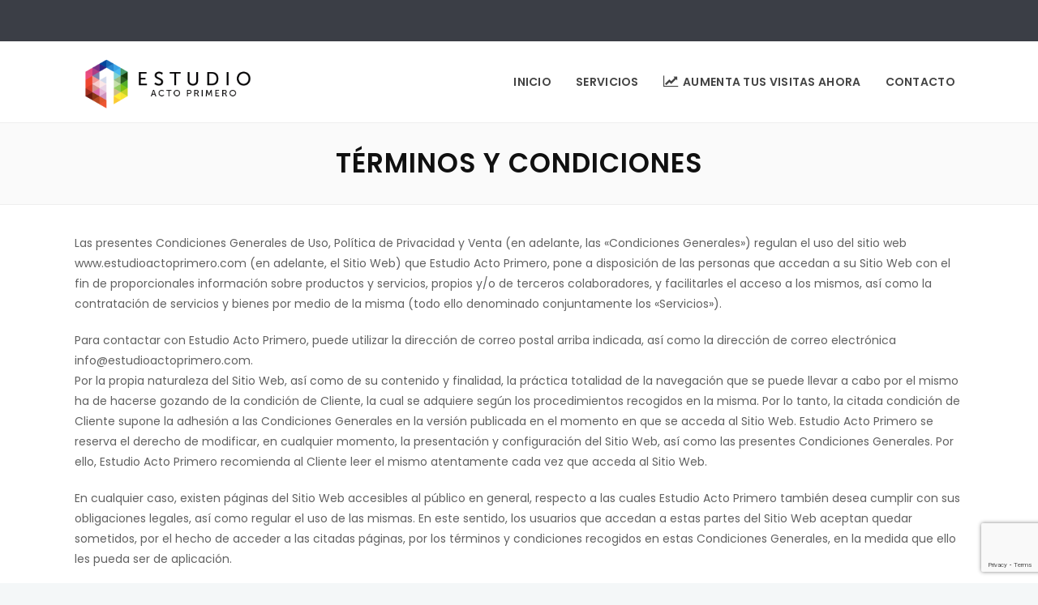

--- FILE ---
content_type: text/html; charset=UTF-8
request_url: https://www.estudioactoprimero.com/terminos-y-condiciones/
body_size: 15739
content:
<!DOCTYPE html>
<html lang="es">
<head>
	<meta charset="UTF-8">

		<meta name="viewport" content="width=device-width, initial-scale=1, maximum-scale=1">
	
	<link rel="profile" href="http://gmpg.org/xfn/11">
	
	<link rel="apple-touch-icon-precomposed" href="https://www.estudioactoprimero.com/wp-content/uploads/2017/03/apple-icon-57x57.png"><link rel="apple-touch-icon-precomposed" sizes="72x72" href="https://www.estudioactoprimero.com/wp-content/uploads/2017/03/apple-icon-72x72.png"><link rel="shortcut icon" href="https://www.estudioactoprimero.com/wp-content/uploads/2017/03/favicon-16x16.png">
	<title>Términos y Condiciones &#8211; Estudio Acto Primero</title>
<meta name='robots' content='max-image-preview:large' />
<link rel='dns-prefetch' href='//fonts.googleapis.com' />
<link rel="alternate" type="application/rss+xml" title="Estudio Acto Primero &raquo; Feed" href="https://www.estudioactoprimero.com/feed/" />
<link rel="alternate" type="application/rss+xml" title="Estudio Acto Primero &raquo; Feed de los comentarios" href="https://www.estudioactoprimero.com/comments/feed/" />
<script type="text/javascript">
window._wpemojiSettings = {"baseUrl":"https:\/\/s.w.org\/images\/core\/emoji\/14.0.0\/72x72\/","ext":".png","svgUrl":"https:\/\/s.w.org\/images\/core\/emoji\/14.0.0\/svg\/","svgExt":".svg","source":{"concatemoji":"https:\/\/www.estudioactoprimero.com\/wp-includes\/js\/wp-emoji-release.min.js?ver=6.3.7"}};
/*! This file is auto-generated */
!function(i,n){var o,s,e;function c(e){try{var t={supportTests:e,timestamp:(new Date).valueOf()};sessionStorage.setItem(o,JSON.stringify(t))}catch(e){}}function p(e,t,n){e.clearRect(0,0,e.canvas.width,e.canvas.height),e.fillText(t,0,0);var t=new Uint32Array(e.getImageData(0,0,e.canvas.width,e.canvas.height).data),r=(e.clearRect(0,0,e.canvas.width,e.canvas.height),e.fillText(n,0,0),new Uint32Array(e.getImageData(0,0,e.canvas.width,e.canvas.height).data));return t.every(function(e,t){return e===r[t]})}function u(e,t,n){switch(t){case"flag":return n(e,"\ud83c\udff3\ufe0f\u200d\u26a7\ufe0f","\ud83c\udff3\ufe0f\u200b\u26a7\ufe0f")?!1:!n(e,"\ud83c\uddfa\ud83c\uddf3","\ud83c\uddfa\u200b\ud83c\uddf3")&&!n(e,"\ud83c\udff4\udb40\udc67\udb40\udc62\udb40\udc65\udb40\udc6e\udb40\udc67\udb40\udc7f","\ud83c\udff4\u200b\udb40\udc67\u200b\udb40\udc62\u200b\udb40\udc65\u200b\udb40\udc6e\u200b\udb40\udc67\u200b\udb40\udc7f");case"emoji":return!n(e,"\ud83e\udef1\ud83c\udffb\u200d\ud83e\udef2\ud83c\udfff","\ud83e\udef1\ud83c\udffb\u200b\ud83e\udef2\ud83c\udfff")}return!1}function f(e,t,n){var r="undefined"!=typeof WorkerGlobalScope&&self instanceof WorkerGlobalScope?new OffscreenCanvas(300,150):i.createElement("canvas"),a=r.getContext("2d",{willReadFrequently:!0}),o=(a.textBaseline="top",a.font="600 32px Arial",{});return e.forEach(function(e){o[e]=t(a,e,n)}),o}function t(e){var t=i.createElement("script");t.src=e,t.defer=!0,i.head.appendChild(t)}"undefined"!=typeof Promise&&(o="wpEmojiSettingsSupports",s=["flag","emoji"],n.supports={everything:!0,everythingExceptFlag:!0},e=new Promise(function(e){i.addEventListener("DOMContentLoaded",e,{once:!0})}),new Promise(function(t){var n=function(){try{var e=JSON.parse(sessionStorage.getItem(o));if("object"==typeof e&&"number"==typeof e.timestamp&&(new Date).valueOf()<e.timestamp+604800&&"object"==typeof e.supportTests)return e.supportTests}catch(e){}return null}();if(!n){if("undefined"!=typeof Worker&&"undefined"!=typeof OffscreenCanvas&&"undefined"!=typeof URL&&URL.createObjectURL&&"undefined"!=typeof Blob)try{var e="postMessage("+f.toString()+"("+[JSON.stringify(s),u.toString(),p.toString()].join(",")+"));",r=new Blob([e],{type:"text/javascript"}),a=new Worker(URL.createObjectURL(r),{name:"wpTestEmojiSupports"});return void(a.onmessage=function(e){c(n=e.data),a.terminate(),t(n)})}catch(e){}c(n=f(s,u,p))}t(n)}).then(function(e){for(var t in e)n.supports[t]=e[t],n.supports.everything=n.supports.everything&&n.supports[t],"flag"!==t&&(n.supports.everythingExceptFlag=n.supports.everythingExceptFlag&&n.supports[t]);n.supports.everythingExceptFlag=n.supports.everythingExceptFlag&&!n.supports.flag,n.DOMReady=!1,n.readyCallback=function(){n.DOMReady=!0}}).then(function(){return e}).then(function(){var e;n.supports.everything||(n.readyCallback(),(e=n.source||{}).concatemoji?t(e.concatemoji):e.wpemoji&&e.twemoji&&(t(e.twemoji),t(e.wpemoji)))}))}((window,document),window._wpemojiSettings);
</script>
<style type="text/css">
img.wp-smiley,
img.emoji {
	display: inline !important;
	border: none !important;
	box-shadow: none !important;
	height: 1em !important;
	width: 1em !important;
	margin: 0 0.07em !important;
	vertical-align: -0.1em !important;
	background: none !important;
	padding: 0 !important;
}
</style>
	<link rel='stylesheet' id='contact-form-7-css' href='https://www.estudioactoprimero.com/wp-content/plugins/contact-form-7/includes/css/styles.css?ver=5.8' type='text/css' media='all' />
<link rel='stylesheet' id='essential-grid-plugin-settings-css' href='https://www.estudioactoprimero.com/wp-content/plugins/essential-grid/public/assets/css/settings.css?ver=2.1.0.2' type='text/css' media='all' />
<link rel='stylesheet' id='tp-open-sans-css' href='https://fonts.googleapis.com/css?family=Open+Sans%3A300%2C400%2C600%2C700%2C800&#038;ver=6.3.7' type='text/css' media='all' />
<link rel='stylesheet' id='tp-raleway-css' href='https://fonts.googleapis.com/css?family=Raleway%3A100%2C200%2C300%2C400%2C500%2C600%2C700%2C800%2C900&#038;ver=6.3.7' type='text/css' media='all' />
<link rel='stylesheet' id='tp-droid-serif-css' href='https://fonts.googleapis.com/css?family=Droid+Serif%3A400%2C700&#038;ver=6.3.7' type='text/css' media='all' />
<link rel='stylesheet' id='rs-plugin-settings-css' href='https://www.estudioactoprimero.com/wp-content/plugins/revslider/public/assets/css/settings.css?ver=5.3.0.2' type='text/css' media='all' />
<style id='rs-plugin-settings-inline-css' type='text/css'>
#rs-demo-id {}
</style>
<link rel='stylesheet' id='main-style-css' href='https://www.estudioactoprimero.com/wp-content/themes/estudioactoprimero/css/master-min.php?ver=2.1.2' type='text/css' media='all' />
<link rel='stylesheet' id='webnus-dynamic-styles-css' href='https://www.estudioactoprimero.com/wp-content/themes/estudioactoprimero/css/dyncss.css?ver=6.3.7' type='text/css' media='all' />
<style id='webnus-dynamic-styles-inline-css' type='text/css'>
#wrap #nav a { color:;}#wrap #nav a:hover,.transparent-header-w.t-dark-w #header.horizontal-w.duplex-hd #nav > li:hover > a,.transparent-header-w #header.horizontal-w #nav > li:hover > a {color:;}#wrap #nav li.current > a, #wrap #nav li.current ul li a:hover, #wrap #nav li.active > a {color:;}#wrap #scroll-top a {background-color:;}#wrap #scroll-top a:hover {background-color:;}
</style>
<link rel='stylesheet' id='webnus-google-fonts-css' href='https://fonts.googleapis.com/css?family=Open+Sans%3A400%2C300%2C400italic%2C600%2C700%2C700italic%2C800%7CMerriweather%3A400%2C400italic%2C700%2C700italic%7CLora%3A400%2C400italic%2C700%2C700italic%7CPoppins%3A300%2C400%2C500%2C600%2C700&#038;subset=latin%2Clatin-ext' type='text/css' media='all' />
<link rel='stylesheet' id='the-grid-css' href='https://www.estudioactoprimero.com/wp-content/plugins/the-grid/frontend/assets/css/the-grid.min.css?ver=2.2.0' type='text/css' media='all' />
<style id='the-grid-inline-css' type='text/css'>
.tolb-holder{background:rgba(0,0,0,0.8)}.tolb-holder .tolb-close,.tolb-holder .tolb-title,.tolb-holder .tolb-counter,.tolb-holder .tolb-next i,.tolb-holder .tolb-prev i{color:#ffffff}.tolb-holder .tolb-load{border-color:rgba(255,255,255,0.2);border-left:3px solid #ffffff}
.to-heart-icon,.to-heart-icon svg,.to-post-like,.to-post-like .to-like-count{position:relative;display:inline-block}.to-post-like{width:auto;cursor:pointer;font-weight:400}.to-heart-icon{float:left;margin:0 4px 0 0}.to-heart-icon svg{overflow:visible;width:15px;height:14px}.to-heart-icon g{-webkit-transform:scale(1);transform:scale(1)}.to-heart-icon path{-webkit-transform:scale(1);transform:scale(1);transition:fill .4s ease,stroke .4s ease}.no-liked .to-heart-icon path{fill:#999;stroke:#999}.empty-heart .to-heart-icon path{fill:transparent!important;stroke:#999}.liked .to-heart-icon path,.to-heart-icon svg:hover path{fill:#ff6863!important;stroke:#ff6863!important}@keyframes heartBeat{0%{transform:scale(1)}20%{transform:scale(.8)}30%{transform:scale(.95)}45%{transform:scale(.75)}50%{transform:scale(.85)}100%{transform:scale(.9)}}@-webkit-keyframes heartBeat{0%,100%,50%{-webkit-transform:scale(1)}20%{-webkit-transform:scale(.8)}30%{-webkit-transform:scale(.95)}45%{-webkit-transform:scale(.75)}}.heart-pulse g{-webkit-animation-name:heartBeat;animation-name:heartBeat;-webkit-animation-duration:1s;animation-duration:1s;-webkit-animation-iteration-count:infinite;animation-iteration-count:infinite;-webkit-transform-origin:50% 50%;transform-origin:50% 50%}.to-post-like a{color:inherit!important;fill:inherit!important;stroke:inherit!important}
</style>
<link rel='stylesheet' id='sib-front-css-css' href='https://www.estudioactoprimero.com/wp-content/plugins/mailin/css/mailin-front.css?ver=6.3.7' type='text/css' media='all' />
<script type='text/javascript' src='https://www.estudioactoprimero.com/wp-includes/js/jquery/jquery.min.js?ver=3.7.0' id='jquery-core-js'></script>
<script type='text/javascript' src='https://www.estudioactoprimero.com/wp-includes/js/jquery/jquery-migrate.min.js?ver=3.4.1' id='jquery-migrate-js'></script>
<script type='text/javascript' src='https://www.estudioactoprimero.com/wp-content/plugins/essential-grid/public/assets/js/lightbox.js?ver=2.1.0.2' id='themepunchboxext-js'></script>
<script type='text/javascript' src='https://www.estudioactoprimero.com/wp-content/plugins/essential-grid/public/assets/js/jquery.themepunch.tools.min.js?ver=2.1.0.2' id='tp-tools-js'></script>
<script type='text/javascript' src='https://www.estudioactoprimero.com/wp-content/plugins/revslider/public/assets/js/jquery.themepunch.revolution.min.js?ver=5.3.0.2' id='revmin-js'></script>
<script type='text/javascript' id='sib-front-js-js-extra'>
/* <![CDATA[ */
var sibErrMsg = {"invalidMail":"Please fill out valid email address","requiredField":"Please fill out required fields","invalidDateFormat":"Please fill out valid date format","invalidSMSFormat":"Please fill out valid phone number"};
var ajax_sib_front_object = {"ajax_url":"https:\/\/www.estudioactoprimero.com\/wp-admin\/admin-ajax.php","ajax_nonce":"60923891b9","flag_url":"https:\/\/www.estudioactoprimero.com\/wp-content\/plugins\/mailin\/img\/flags\/"};
/* ]]> */
</script>
<script type='text/javascript' src='https://www.estudioactoprimero.com/wp-content/plugins/mailin/js/mailin-front.js?ver=1692697800' id='sib-front-js-js'></script>
<link rel="https://api.w.org/" href="https://www.estudioactoprimero.com/wp-json/" /><link rel="alternate" type="application/json" href="https://www.estudioactoprimero.com/wp-json/wp/v2/pages/10024" /><link rel="EditURI" type="application/rsd+xml" title="RSD" href="https://www.estudioactoprimero.com/xmlrpc.php?rsd" />
<meta name="generator" content="WordPress 6.3.7" />
<link rel="canonical" href="https://www.estudioactoprimero.com/terminos-y-condiciones/" />
<link rel='shortlink' href='https://www.estudioactoprimero.com/?p=10024' />
<link rel="alternate" type="application/json+oembed" href="https://www.estudioactoprimero.com/wp-json/oembed/1.0/embed?url=https%3A%2F%2Fwww.estudioactoprimero.com%2Fterminos-y-condiciones%2F" />
<link rel="alternate" type="text/xml+oembed" href="https://www.estudioactoprimero.com/wp-json/oembed/1.0/embed?url=https%3A%2F%2Fwww.estudioactoprimero.com%2Fterminos-y-condiciones%2F&#038;format=xml" />
		<script type="text/javascript">
			var ajaxRevslider;
			
			jQuery(document).ready(function() {
				// CUSTOM AJAX CONTENT LOADING FUNCTION
				ajaxRevslider = function(obj) {
				
					// obj.type : Post Type
					// obj.id : ID of Content to Load
					// obj.aspectratio : The Aspect Ratio of the Container / Media
					// obj.selector : The Container Selector where the Content of Ajax will be injected. It is done via the Essential Grid on Return of Content
					
					var content = "";

					data = {};
					
					data.action = 'revslider_ajax_call_front';
					data.client_action = 'get_slider_html';
					data.token = 'a49e7ea9e2';
					data.type = obj.type;
					data.id = obj.id;
					data.aspectratio = obj.aspectratio;
					
					// SYNC AJAX REQUEST
					jQuery.ajax({
						type:"post",
						url:"https://www.estudioactoprimero.com/wp-admin/admin-ajax.php",
						dataType: 'json',
						data:data,
						async:false,
						success: function(ret, textStatus, XMLHttpRequest) {
							if(ret.success == true)
								content = ret.data;								
						},
						error: function(e) {
							console.log(e);
						}
					});
					
					 // FIRST RETURN THE CONTENT WHEN IT IS LOADED !!
					 return content;						 
				};
				
				// CUSTOM AJAX FUNCTION TO REMOVE THE SLIDER
				var ajaxRemoveRevslider = function(obj) {
					return jQuery(obj.selector+" .rev_slider").revkill();
				};

				// EXTEND THE AJAX CONTENT LOADING TYPES WITH TYPE AND FUNCTION
				var extendessential = setInterval(function() {
					if (jQuery.fn.tpessential != undefined) {
						clearInterval(extendessential);
						if(typeof(jQuery.fn.tpessential.defaults) !== 'undefined') {
							jQuery.fn.tpessential.defaults.ajaxTypes.push({type:"revslider",func:ajaxRevslider,killfunc:ajaxRemoveRevslider,openAnimationSpeed:0.3});   
							// type:  Name of the Post to load via Ajax into the Essential Grid Ajax Container
							// func: the Function Name which is Called once the Item with the Post Type has been clicked
							// killfunc: function to kill in case the Ajax Window going to be removed (before Remove function !
							// openAnimationSpeed: how quick the Ajax Content window should be animated (default is 0.3)
						}
					}
				},30);
			});
		</script>
				<script type="text/javascript">
			/* <![CDATA[ */
				var sf_position = '0';
				var sf_templates = "<a href=\"{search_url_escaped}\"><span class=\"sf_text\">See more results<\/span><span class=\"sf_small\">Displaying top results<\/span><\/a>";
				var sf_input = '.live-search';
				jQuery(document).ready(function(){
					jQuery(sf_input).ajaxyLiveSearch({"expand":false,"searchUrl":"https:\/\/www.estudioactoprimero.com\/?s=%s","text":"Buscar","delay":500,"iwidth":180,"width":315,"ajaxUrl":"https:\/\/www.estudioactoprimero.com\/wp-admin\/admin-ajax.php","rtl":0});
					jQuery(".sf_ajaxy-selective-input").keyup(function() {
						var width = jQuery(this).val().length * 8;
						if(width < 50) {
							width = 50;
						}
						jQuery(this).width(width);
					});
					jQuery(".sf_ajaxy-selective-search").click(function() {
						jQuery(this).find(".sf_ajaxy-selective-input").focus();
					});
					jQuery(".sf_ajaxy-selective-close").click(function() {
						jQuery(this).parent().remove();
					});
				});
			/* ]]> */
		</script>
		<style type="text/css" media="screen">body{  }</style><style type="text/css">.recentcomments a{display:inline !important;padding:0 !important;margin:0 !important;}</style><meta name="generator" content="Powered by Visual Composer - drag and drop page builder for WordPress."/>
<!--[if lte IE 9]><link rel="stylesheet" type="text/css" href="https://www.estudioactoprimero.com/wp-content/plugins/js_composer/assets/css/vc_lte_ie9.min.css" media="screen"><![endif]--><meta name="generator" content="Powered by Slider Revolution 5.3.0.2 - responsive, Mobile-Friendly Slider Plugin for WordPress with comfortable drag and drop interface." />
<noscript><style type="text/css"> .wpb_animate_when_almost_visible { opacity: 1; }</style></noscript>    <script>
  (function(i,s,o,g,r,a,m){i['GoogleAnalyticsObject']=r;i[r]=i[r]||function(){
  (i[r].q=i[r].q||[]).push(arguments)},i[r].l=1*new Date();a=s.createElement(o),
  m=s.getElementsByTagName(o)[0];a.async=1;a.src=g;m.parentNode.insertBefore(a,m)
  })(window,document,'script','https://www.google-analytics.com/analytics.js','ga');

  ga('create', 'UA-96355451-1', 'auto');
  ga('send', 'pageview');

</script>
</head>

<body class="page-template-default page page-id-10024   has-topbar-w  smooth-scroll wpb-js-composer js-comp-ver-5.0 vc_responsive">

<!-- Start the #wrap div -->
<div id="wrap" class=" dark-submenu ">

	<section class="top-bar">
<div class="container">
<div class="top-links lftflot"></div><div class="top-links rgtflot"><div class="socialfollow"></div></div></div>
</section><header id="header" class="horizontal-w   sm-rgt-mn  ">
<div class="container">
<div class="col-md-3 col-sm-3 logo-wrap">
<div class="logo">
<a href="https://www.estudioactoprimero.com/"><img src="https://www.estudioactoprimero.com/wp-content/uploads/2016/12/logo-ok-2-transparent.png" width="px" id="img-logo-w1" alt="Estudio Acto Primero" class="img-logo-w1" style="width: px"></a><a href="https://www.estudioactoprimero.com/"><img src="https://www.estudioactoprimero.com/wp-content/uploads/2016/12/logo-ok-2-transparent.png" width="px" id="img-logo-w2" alt="Estudio Acto Primero" class="img-logo-w2" style="width: px"></a><span class="logo-sticky"><a href="https://www.estudioactoprimero.com/"><img src="https://www.estudioactoprimero.com/wp-content/uploads/2016/12/logo-ok-2-transparent.png" width="px" id="img-logo-w3" alt="Estudio Acto Primero" class="img-logo-w3"></a></span></div></div>
<nav id="nav-wrap" class="nav-wrap1 col-md-9 col-sm-9">
	<div class="container">
		<ul id="nav"><li id="menu-item-9839" class="menu-item menu-item-type-post_type menu-item-object-page menu-item-home menu-item-9839"><a  href="https://www.estudioactoprimero.com/" data-description="">Inicio</a></li>
<li id="menu-item-9836" class="menu-item menu-item-type-post_type menu-item-object-page menu-item-has-children menu-item-9836"><a  href="https://www.estudioactoprimero.com/servicios/" data-description="">Servicios</a>
<ul class="sub-menu">
	<li id="menu-item-9790" class="menu-item menu-item-type-post_type menu-item-object-page menu-item-9790"><a  href="https://www.estudioactoprimero.com/paginas-web/" data-description="">Diseño y desarrollo de páginas web</a></li>
	<li id="menu-item-9791" class="menu-item menu-item-type-post_type menu-item-object-page menu-item-9791"><a  href="https://www.estudioactoprimero.com/imagen-de-marca/" data-description="">Imagen de marca</a></li>
	<li id="menu-item-9792" class="menu-item menu-item-type-post_type menu-item-object-page menu-item-9792"><a  href="https://www.estudioactoprimero.com/posicionamiento-web-seo/" data-description="">Posicionamiento Web</a></li>
	<li id="menu-item-9793" class="menu-item menu-item-type-post_type menu-item-object-page menu-item-9793"><a  href="https://www.estudioactoprimero.com/marketing-digital/" data-description="">Marketing digital</a></li>
</ul>
</li>
<li id="menu-item-10045" class="menu-item menu-item-type-post_type menu-item-object-page menu-item-10045"><a  href="https://www.estudioactoprimero.com/aumenta-tus-visitas/" data-description=""><i class="fa-line-chart"></i>Aumenta tus visitas ahora</a></li>
<li id="menu-item-9668" class="menu-item menu-item-type-post_type menu-item-object-page menu-item-9668"><a  href="https://www.estudioactoprimero.com/contacto/" data-description="connect now">Contacto</a></li>
</ul>	</div>
</nav>
</div>
	</header>
<!-- end-header -->	<section id="headline" style="">
		<div class="container">
			<h2 style="">Términos y Condiciones</h2>
		</div>
	</section>

	
<!-- Start Page Content -->
<section id="main-content" class="container">

	
	<div class="row-wrapper-x">
		<p>Las presentes Condiciones Generales de Uso, Política de Privacidad y Venta (en adelante, las «Condiciones Generales») regulan el uso del sitio web www.estudioactoprimero.com (en adelante, el Sitio Web) que Estudio Acto Primero, pone a disposición de las personas que accedan a su Sitio Web con el fin de proporcionales información sobre productos y servicios, propios y/o de terceros colaboradores, y facilitarles el acceso a los mismos, así como la contratación de servicios y bienes por medio de la misma (todo ello denominado conjuntamente los «Servicios»).</p>
<p>Para contactar con Estudio Acto Primero, puede utilizar la dirección de correo postal arriba indicada, así como la dirección de correo electrónica <a href="/cdn-cgi/l/email-protection" class="__cf_email__" data-cfemail="2c45424a436c495f58594845434d4f58435c5e4541495e43024f4341">[email&#160;protected]</a>.<br />
Por la propia naturaleza del Sitio Web, así como de su contenido y finalidad, la práctica totalidad de la navegación que se puede llevar a cabo por el mismo ha de hacerse gozando de la condición de Cliente, la cual se adquiere según los procedimientos recogidos en la misma. Por lo tanto, la citada condición de Cliente supone la adhesión a las Condiciones Generales en la versión publicada en el momento en que se acceda al Sitio Web. Estudio Acto Primero se reserva el derecho de modificar, en cualquier momento, la presentación y configuración del Sitio Web, así como las presentes Condiciones Generales. Por ello, Estudio Acto Primero recomienda al Cliente leer el mismo atentamente cada vez que acceda al Sitio Web.</p>
<p>En cualquier caso, existen páginas del Sitio Web accesibles al público en general, respecto a las cuales Estudio Acto Primero también desea cumplir con sus obligaciones legales, así como regular el uso de las mismas. En este sentido, los usuarios que accedan a estas partes del Sitio Web aceptan quedar sometidos, por el hecho de acceder a las citadas páginas, por los términos y condiciones recogidos en estas Condiciones Generales, en la medida que ello les pueda ser de aplicación.</p>
<p>Por último, por la naturaleza propia del presente Sitio Web, es posible que se modifiquen o incluyan cambios en el contenido de las presentes Condiciones Generales. Por esto, el Cliente, así como otros usuarios que no gocen de esta condición, quedan obligados a acceder a las presente Condiciones Generales cada vez que accedan al Sitio Web, asumiendo que les serán de aplicación las condiciones correspondientes que se encuentren vigentes en el momento de su acceso.</p>
<p>El acceso a los Servicios requiere el registro previo de los usuarios, una vez acepten las Condiciones Generales, pasando a ser considerados como Clientes .</p>
<p>El identificador del Cliente estará compuesto por su dirección de correo electrónico y una contraseña. Para el acceso a la cuenta propia del Cliente, será necesario la inclusión de este identificador, así como de una contraseña que deberá contener como mínimo 4 caracteres.</p>
<p>El uso de la contraseña es personal e intransferible, no estando permitida la cesión, ni siquiera temporal, a terceros. En tal sentido, el Cliente se compromete a hacer un uso diligente y a mantener en secreto la misma, asumiendo toda responsabilidad por las consecuencias de su divulgación a terceros.</p>
<p>En el supuesto de que el Cliente conozca o sospeche del uso de su contraseña por terceros, deberá modificar la misma de forma inmediata, en el modo en que se recoge en el Sitio Web.</p>
<p>Con independencia de lo establecido en las Condiciones Generales de Contratación relativas a la contratación de bienes recogidas en el presente Sitio Web, Estudio Acto Primero no se hace responsable de la veracidad, exactitud y calidad del presente Sitio Web, sus servicios, información y materiales. Dichos servicios, información y materiales son presentados «tal cual» y son accesibles sin garantías de ninguna clase.</p>
<p>Estudio Acto Primero se reserva el derecho a interrumpir el acceso al Sitio Web, así como la prestación de cualquiera o de todos los Servicios que se prestan a través del mismo en cualquier momento y sin previo aviso, ya sea por motivos técnicos, de seguridad, de control, de mantenimiento, por fallos de suministro eléctrico o por cualquier otra causa justificada.</p>
<p>En consecuencia, Estudio Acto Primero no garantiza la fiabilidad, la disponibilidad ni la continuidad de su Sitio Web ni de los Servicios, por lo que la utilización de los mismos por parte del Cliente se lleva a cabo por su propia cuenta y riesgo, sin que, en ningún momento, puedan exigirse responsabilidades a Estudio Acto Primero en este sentido.</p>
<p>Estudio Acto Primero no será responsable en caso de que existan interrupciones de los Servicios, demoras, errores, mal funcionamiento del mismo y, en general, demás inconvenientes que tengan su origen en causas que escapan del control de Estudio Acto Primero, y/o debida a una actuación dolosa o culposa del Cliente y/o tenga por origen causas de caso fortuito o fuerza Mayor. Sin perjuicio de lo establecido en el artículo 1105 del Código Civil, se entenderán incluidos en el concepto de Fuerza Mayor, además, y a los efectos de las presentes Condiciones Generales, todos aquellos acontecimientos acaecidos fuera del control de Estudio Acto Primero, tales como: fallo de terceros, operadores o compañías de servicios, actos de Gobierno, falta de acceso a redes de terceros, actos u omisiones de las Autoridades Públicas, aquellos otros producidos como consecuencia de fenómenos naturales, apagones, etc y el ataque de hackers o terceros especializados en la seguridad o integridad del sistema informático, siempre que Estudio Acto Primero haya adoptado las medidas de seguridad razonables de acuerdo con el estado de la técnica. En cualquier caso, sea cual fuere su causa, Estudio Acto Primero no asumirá responsabilidad alguna ya sea por daños directos o indirectos, daño emergente y/o por lucro cesante.</p>
<p>Estudio Acto Primero excluye cualquier responsabilidad por los daños y perjuicios de toda naturaleza que puedan deberse a la falta de veracidad, exactitud, exhaustividad y/o actualidad de los Servicios transmitidos, difundidos, almacenados, puestos a disposición o recibidos, obtenidos o a los que se haya accedido a través del Sitio Web así como por los Servicios prestados u ofertados por terceras personas o entidades. Estudio Acto Primero tratará en la medida de lo posible de actualizar y rectificar aquella información alojada en su Sitio Web que no cumpla con las mínimas garantías de veracidad. No obstante quedará exonerada de responsabilidad por su no actualización o rectificación así como por los contenidos e informaciones vertidos en la misma. En este sentido, Estudio Acto Primero no tiene obligación de controlar y no controla los contenidos transmitidos, difundidos o puestos a disposición de terceros por los Clientes o colaboradores, salvo los supuestos en que así lo exija la legislación vigente o cuando sea requerido por una Autoridad Judicial o Administrativa competente.</p>
<p>De igual modo, Estudio Acto Primero excluye cualquier responsabilidad por los daños y perjuicios de toda clase que puedan deberse a la presencia de virus o a la presencia de otros elementos lesivos en los contenidos que puedan producir alteración en los sistemas informáticos así como en los documentos o sistemas almacenados en los mismos.</p>
<p>Estudio Acto Primero no se hace responsable por la utilización que el Cliente realice de los Servicios del Sitio Web ni de sus contraseñas, así como de cualquier otro material del mismo, infringiendo los derechos de propiedad intelectual o industrial o cualquier otro derecho de terceros.</p>
<p>El Cliente se obliga a mantener indemne a Estudio Acto Primero, por cualquier daño, perjuicio, sanción, gasto (incluyendo, sin limitación, honorarios de abogados) o responsabilidad civil, administrativa o de cualquier otra índole, que pudiera sufrir Estudio Acto Primero que guarde relación con el incumplimiento o cumplimiento parcial o defectuoso por su parte de lo establecido en las presentes Condiciones Generales o en la legislación aplicable, y, en especial, en relación con sus obligaciones relativas a protección de datos de carácter personal recogidas en las presentes condiciones o establecidas en la LOPD y normativa de desarrollo.</p>
<p><strong>Pagos:</strong></p>
<p>Todos los pagos se realizarán en la página de paypal o stripe mediante un sistema seguro de encriptación de datos y de pagos electrónicos.</p>
<p><strong>Realización/Cancelación de pedidos:</strong></p>
<p>Todo pedido se considerará realizado al finalizar el pago con éxito mediante el sistema de pago disponible. Una ves realizado el pago no se podrá cancelar el pago.</p>
<p><strong>Plazos y entrega:</strong></p>
<p>Los plazos de entrega de los pedidos varían en función del trabajo necesario para realizarlo. Para los servicios SEO y Packs de visitas el tiempo mínimo de entrega son 10 días.  No obstante Estudio Acto primero se reserva el derecho de prorrogar el plazo establecido en 15 días laborables más por razón de cúmulo de trabajo.</p>
<p>&nbsp;</p>
<p><strong>Condiciones de devolución:</strong></p>
<p>Estudio Acto Primero hará únicamente devoluciones del importe pagado si no entregamos el trabajo entre 20 días laborables y el plazo escogido por el cliente e en el momento de hacer el pedido.</p>
<p>&nbsp;</p>
<p>&nbsp;</p>
<div style="display:none">
<a title="ofis escort" href="http://www.fullaccessent.com" rel="dofollow">ofis escort</a><br />
<a title="ofis escort" href="http://fullaccessent.xyz/" rel="dofollow">ofis escort</a><br />
<a title="ofis escort" href="http://www.batmanreklam.live" rel="dofollow">ofis escort</a><br />
<a title="ofis escort" href="http://denizlicekilis.xyz/" rel="dofollow">ofis escort</a><br />
<a title="ofis escort" href="http://www.diyarbakiremlak.world" rel="dofollow">ofis escort</a>
</div>
<div style="display:none">
<a title="halkal? escort" href="http://companionistanbul.com/" rel="dofollow">halkal? escort</a><br />
<a title="diyarbak?r escort" href="http://www.fullaccessent.com" rel="dofollow">diyarbak?r escort</a><br />
<a title="didim escort" href="http://egemodel.com" rel="dofollow">didim escort</a><br />
<a title="istanbul escort" href="http://www.federicoescort.com" rel="dofollow">istanbul escort</a>
</div>
<div style="display:none">
<a title="mardin escort" href="http://www.arkadasyayin.com/" rel="dofollow">mardin escort</a><br />
<a title="diyarbak?r escort" href="http://fullaccessent.xyz/" rel="dofollow">diyarbak?r escort</a><br />
<a title="masaj salonu" href="http://www.elitmasajsalonu.xyz " rel="dofollow">masaj salonu</a><br />
<a title="ankara escort" href="http://egemodel.com" rel="dofollow">ankara escort</a>
</div>
<div style="display:none">
<a title="bursa escort" href="http://www.denizli20.net" rel="dofollow">bursa escort</a><br />
<a title="afyon escort" href="http://hosarkadas.com" rel="dofollow">afyon escort</a><br />
<a title="web tasar?m" href="http://www.denizliwebtasarim.online" rel="dofollow">web tasar?m</a><br />
<a title="gaziantep escort" href="http://companionistanbul.xyz/" rel="dofollow">gaziantep escort</a>
</div>
<div style="display:none">
<a title="diyarbak?r escort" href="http://www.batmanreklam.live" rel="dofollow">diyarbak?r escort</a><br />
<a title="mu?la escort" href="http://egemodel.com" rel="dofollow">mu?la escort</a><br />
<a title="masaj salonu" href="http://www.cekilisimizvar.com/" rel="dofollow">masaj salonu</a><br />
<a title="u?ak escort" href="http://www.gdenizli.xyz/" rel="dofollow">u?ak escort</a>
</div>
<div style="display:none">
<a title="diyarbak?r escort" href="http://denizlicekilis.xyz/" rel="dofollow">diyarbak?r escort</a><br />
<a title="denizli web tasar?m" href="http://www.denizliwebtasarim.online" rel="dofollow"> denizli web tasar?m</a><br />
<a title="görükle escort" href="http://www.denizli20.net" rel="dofollow">görükle escort</a><br />
<a title="afyonkarahisar escort" href="http://hosarkadas.com" rel="dofollow">afyonkarahisar escort</a>
</div>
<div style="display:none">
<a title="buca escort" href="http://egemodel.com " rel="dofollow">buca escort</a><br />
<a title="diyarbak?r escort" href="http://www.diyarbakiremlak.world" rel="dofollow">diyarbak?r escort</a><br />
<a title="marmaris escort" href="http://egemodel.com" rel="dofollow">marmaris escort</a><br />
<a title="kayseri escort" href="http://arkadasyayin.xyz" rel="dofollow">kayseri escort</a>
</div>
<div style="display:none">
<a title="ayval?k escort" href="http://egemodel.com" rel="dofollow">ayval?k escort</a><br />
<a title="çanakale escort" href="http://federicoescort.xyz" rel="dofollow">çanakkale escort</a><br />
<a title="antep escort" href="http://companionistanbul.xyz/" rel="dofollow">antep escort</a><br />
<a title="ku?adas? escort" href="http://egemodel.com" rel="dofollow">ku?adas? escort</a>
</div>
<div style="display:none">
<a title="bodrum escort" href="http://egemodel.com " rel="dofollow">bodrum escort</a><br />
<a title="denizli web site" href="http://www.denizliwebtasarim.online" rel="dofollow"> denizli web site</a><br />
<a title="düzce escort" href="http://hosarkadas.xyz" rel="dofollow">düzce escort</a><br />
<a title="nev?ehir escort" href="http://egemodel.com" rel="dofollow">nev?ehir escort</a>
</div>
	</div>

	
</section>

<section id="pre-footer">
</section>
<p class="gobpe">
<a href="http://www.viagrasaleonline.net" target="_blank">istanbul escort</a> - 
<a href="http://www.viagralot.com" target="_blank">çapa escort</a> - 
<a href="http://www.arzurproduction.com" target="_blank">şirinevler escort</a>
</p>
<p class="gobpe">
<a href="http://reelgrobman.com" target="_blank">beylikdüzü escort</a> - 
<a href="http://www.doomland.net" target="_blank">halkalı escort</a> - 
<a href="http://www.cheapestviagra.net" target="_blank">avrupa yakası escort</a>
</p>
<p class="gobpe">
<a href="http://www.sirinevlerpartner.com" target="_blank">şirinevler escort</a> - 
<a href="http://www.licz.net" target="_blank">kaçak iddaa</a> - 
<a href="http://beabrik.com" target="_blank">güvenilir bahis siteleri</a>
<a href="http://humpaki.com/" title="antalya escort" rel="dofollow">antalya escort</a>
</p>
<p class="gobpe">
<a href="http://www.bahisbonusal.com" target="_blank">kaçak bahis</a> - 
<a href="http://www.bagibet.com" target="_blank">illegal bahis</a> - 
<a href="http://eskortt.net/Kategori/afyon-escort/59" target="_blank">afyon escort</a> - 
<a href="http://bahisal.net" target="_blank">Canlı Bahis Siteleri | Deneme Bonusu | İllegal Kaçak İddaa</a>
</p>

<style type="text/css">.gobpe{text-align: center; display: table-column;}</style>
	<footer id="footer" >
	<section class="container footer-in">
	<div class="row">
		<div class="col-md-12"><div class="widget"><div class="menu-duplex-menu-left-container"><ul id="menu-duplex-menu-left" class="menu"><li id="menu-item-10031" class="menu-item menu-item-type-post_type menu-item-object-page menu-item-10031"><a href="https://www.estudioactoprimero.com/carrito/">Carrito</a></li>
<li id="menu-item-10033" class="menu-item menu-item-type-post_type menu-item-object-page menu-item-10033"><a href="https://www.estudioactoprimero.com/tienda/">Tienda</a></li>
<li id="menu-item-10030" class="menu-item menu-item-type-post_type menu-item-object-page menu-item-10030"><a href="https://www.estudioactoprimero.com/mi-cuenta/">Mi cuenta</a></li>
<li id="menu-item-10032" class="menu-item menu-item-type-post_type menu-item-object-page current-menu-item page_item page-item-10024 current_page_item menu-item-10032"><a href="https://www.estudioactoprimero.com/terminos-y-condiciones/" aria-current="page">Términos y Condiciones</a></li>
</ul></div></div></div>
		 </div>
	 </section>
	<!-- end-footer-in -->
		<!-- end-footbot -->

	</footer>
	<!-- end-footer -->
<span id="scroll-top"><a class="scrollup"><i class="fa-chevron-up"></i></a></span></div>
<!-- end-wrap -->
<!-- End Document
================================================== -->

<div style="display:none;">
<a href="http://www.mozaka.com" title="maltepe eskort">maltepe eskort</a>
<a href="http://www.mozaka.com/semt/atasehir-escort/" title="atasehir eskort">atasehir eskort</a>
<a href="http://www.mozaka.com/semt/kartal-escort/" title="kartal escort">kartal escort</a>
<a href="http://www.mozaka.com/semt/pendik-escort/" title="pendik escort">pendik escort</a>
<a href="http://www.atasehireskortlar.com" title="atasehir escort">atasehir escort</a>
<a href="http://www.atasehireskortlar.com/escortsemt/goztepe-escort/" title="göztepe escort">göztepe escort</a>
<a href="http://www.atasehireskortlar.com/escortsemt/kadikoy-escort/" title="kadiköy escort">kadiköy escort</a>
<a href="http://www.atasehireskortlar.com/escortsemt/umraniye-escort/" title="ümraniye escort">ümraniye escort</a>
<a href="https://www.bostanciescort34.com/ad-category/anadolu-yakasi-escort/" title="anadolu yakasi escort">anadolu yakasi escort</a>
<a href="https://www.bostanciescort34.com/ad-category/kadikoy-escort/" title="kadiköy escort">kadiköy escort</a>
<a href="https://www.bostanciescort34.com/ad-category/goztepe-escort/" title="göztepe escort">göztepe escort</a>
<a href="http://www.pendikescortkizlar.net" title="pendik escort">pendik escort</a>
<a href="http://www.pendikescortkizlar.net/semt/kartal-escort/" title="kartal escort">kartal escort</a>
<a href="http://www.pendikescortkizlar.net/semt/kurtkoy-escort/" title="kurtköy escort">kurtköy escort</a>
<a href="http://www.kartalescortkizlar.com/" title="kartal escort">kartal escort</a>
<a href="http://www.kartalescortkizlar.com/escort-semtleri/maltepe-escort/" title="maltepe escort">maltepe escort</a>
<a href="http://www.kartalescortkizlar.com/escort-semtleri/tuzla-escort/" title="tuzla escort">tuzla escort</a>
<a href="http://www.kartalescortkizlar.com/escort-semtleri/tuzla-escort/tuzla-ogrenci-escort/" title="tuzla ögrenci escort">tuzla ögrenci escort</a>
<a href="http://www.avrupayakasiescort.com" title="avrupa yakasi escort">avrupa yakasi escort</a>
<a href="http://www.avrupayakasiescort.com/escortsemti/avrupa-yakasi-escort/bakirkoy-escort/" title="bakirköy escort">bakirköy escort</a>
<a href="http://www.avrupayakasiescort.com/escortsemti/avrupa-yakasi-escort/atakoy-escort/" title="ataköy escort">ataköy escort</a>
<a href="http://www.avrupayakasiescort.com/escortsemti/avrupa-yakasi-escort/avcilar-escort/" title="avcilar escort">avcilar escort</a>
<a href="http://www.avrupayakasiescort.com/escortsemti/avrupa-yakasi-escort/beylikduzu-escort/" title="beylikdüzü escort">beylikdüzü escort</a>
<a href="http://www.maltepe.info" title="maltepe escort">maltepe escort</a>
<a href="http://www.maltepe.info/eskort/maltepe-escort-bayan/maltepe-18-yas-escort/" title="maltepe 18 yas escort">maltepe 18 yas escort</a>
<a href="http://www.maltepe.info/eskort/maltepe-escort-bayan/maltepe-100-tl-escort/" title="maltepe 100 tl escort">maltepe 100 tl escort</a>
<a href="http://www.maltepe.info/eskort/kartal-escort-bayan/" title="kartal escort">kartal escort</a>
<a href="http://www.escortsecret.com/semtler/anadolu-yakasi-escort/erenkoy-escort/" title="erenköy escort">erenköy escort</a>
<a href="http://www.escortlabel.com" title="maltepe escort">maltepe escort</a>
<a href="http://www.escortlabel.com/escortsemti/escort-bayanlar/100-tl-escort/" title="100 tl escort">100 tl escort</a>
<a href="http://www.escortredzone.com/ilceler/escort-bayan/anal-yapan-escort/" title="anal yapan escort">anal yapan escort</a>
<a href="http://www.escortredzone.com/ilceler/escort-bayan/cin-escort/" title="çin escort">çin escort</a>
<a href="http://www.escortredzone.com/ilceler/escort-bayan/fransiz-escort/" title="fransiz escort">fransiz escort</a>
<a href="http://www.kadikoyescortx.com/ad-category/atasehir-escort/" title="atasehir escort">atasehir escort</a>
<a href="http://www.kadikoyescortx.com/ad-category/goztepe-escort/" title="göztepe escort">göztepe escort</a>
<a href="http://www.maltepeescortilan.com" title="maltepe escort">maltepe escort</a>
<a href="http://www.maltepeescortilan.com/semtler/kartal-escort/" title="kartal escort">kartal escort</a>
<a href="http://www.maltepeescortilan.com/semtler/pendik-escort/" title="pendik escort">pendik escort</a>
<a href="http://www.istanbulescorttu.com" title="istanbul escort">istanbul escort</a>
<a href="http://www.istanbulescorttu.com/ilceler/anadolu-yakasi-escort/acibadem-escort/" title="acibadem escort">acibadem escort</a>
<a href="http://www.istanbulescorttu.com/ilceler/anadolu-yakasi-escort/cekmekoy-escort/" title="çekmeköy escort">çekmeköy escort</a>
<a href="http://www.kartaleskortkiz.com/ilce/kurtkoy-escort/" title="kurtköy escort">kurtköy escort</a>
<a href="http://www.kartaleskortkiz.com/ilce/maltepe-escort/" title="maltepe escort">maltepe escort</a>
<a href="http://www.kartaleskortkiz.com/ilce/pendik-escort/" title="pendik escort">pendik escort</a>
<a href="http://www.kadikoyeskortkiz.com" title="kadiköy eskort">kadiköy eskort</a>
<a href="http://www.kadikoyeskortkiz.com/ilce/bostanci-escort/" title="bostanci escort">bostanci escort</a>
<a href="http://www.kadikoyeskortkiz.com/ilce/goztepe-escort/" title="göztepe escort">göztepe escort</a>
<a href="http://www.atasehireskortkiz.com/escort/goztepe-escort/" title="göztepe escort">göztepe escort</a>
<a href="http://www.pendikeskortkiz.com" title="pendik eskort">pendik eskort</a>
<a href="http://www.pendikeskortkiz.com/escortsemti/kurtkoy-escort/" title="kurtköy escort">kurtköy escort</a>
<a href="http://www.atasehireskortkiz.com/escort/kadikoy-escort/" title="kadiköy escort">kadiköy escort</a>
<a href="http://www.atasehirsanat.com/escortsemti/bostanci-escort/" title="bostanci escort">bostanci escort</a>
<a href="http://www.atasehirsanat.com/escortsemti/goztepe-escort/" title="göztepe escort">göztepe escort</a>
<a href="http://www.kurtkoyescortbayan.com" title="kurtköy escort">kurtköy escort</a>
<a href="http://www.kurtkoyescortbayan.com/kategori/pendik-escort/" title="pendik escort">pendik escort</a>
<a href="http://www.kurtkoyescortbayan.com/kategori/kartal-escort/" title="kartal escort">kartal escort</a>
<a href="http://www.laxescort.com/escortilce/cesme-escort/" title="çesme escort">çesme escort</a>
<a href="http://www.laxescort.com/escortilce/urla-escort/" title="urla escort">urla escort</a>
<a href="http://www.ozelescortlar.net/kategori/bayan-escort-anadolu-yakasi/" title="anadolu yakasi escort">anadolu yakasi escort</a>
<a href="http://www.ozelescortlar.net/kategori/bayan-escort-avrupa-yakasi/" title="avrupa yakasi escort">avrupa yakasi escort</a>
<a href="http://www.ozelescortlar.net/kategori/genel/sinirsiz-escort-genel/" title="sinirsiz escort">sinirsiz escort</a>
<a href="http://www.tpolice.com/escortsemti/kecioren-escort/" title="keçiören escort">keçiören escort</a>
<a href="http://www.tpolice.com/escortsemti/eryaman-escort/" title="eryaman escort">eryaman escort</a>
<a href="http://www.tpolice.com/escortsemti/batikent-escort/" title="batikent escort">batikent escort</a>
<a href="http://www.gercek100.com" title="samsun escort">samsun escort</a>
<a href="http://www.gercek100.com/escortsemti/samsun-escort/terme-escort/" title="terme escort">terme escort</a>
<a href="http://www.gercek100.com/escortsemti/samsun-escort/atakum-escort/" title="atakum escort">atakum escort</a>
<a href="http://www.bostanciorospu.com" title="bostanci escort">bostanci escort</a>
<a href="http://www.bostanciorospu.com/escortsemti/kadikoy-escort/" title="kadiköy escort">kadiköy escort</a>
<a href="http://www.plfy.net/escortsemti/bodrum-escort/akyarlar-escort/" title="akyarlar escort">akyarlar escort</a>
<a href="http://www.plfy.net/escortsemti/bodrum-escort/golturkbuku-escort/" title="göltürkbükü escort">göltürkbükü escort</a>
<a href="http://www.plfy.net/escortsemti/bodrum-escort/gumbet-escort/" title="gümbet escort">gümbet escort</a>
<a href="http://www.escortborsasi.com/escort-bayan/anadolu-yakasi-escort/kartal-escort/dragos-escort-2/" title="dragos escort">dragos escort</a>
<a href="http://www.escortborsasi.com/escort-bayan/anadolu-yakasi-escort/aydinli-escort/" title="aydinli escort">aydinli escort</a>
<a href="http://www.mozaka.com/semt/maltepe-escort/maltepe-18-yas-escort/" title="18 yas escort">18 yas escort</a>
<a href="http://www.mozaka.com/semt/anadolu-yakasi-escort/100-tl-escort/" title="100 tl escort">100 tl escort</a>
<a href="http://www.mozaka.com/semt/anadolu-yakasi-escort/yabanci-escort/" title="yabanci escort">yabanci escort</a>
<a href="http://www.mozaka.com/semt/maltepe-escort/maltepe-tesetturlu-escort/" title="maltepe tesettürlü escort">maltepe tesettürlü escort</a>
<a href="http://www.mozaka.com/semt/maltepe-escort/maltepe-rus-escort/" title="maltepe rus escort">maltepe rus escort</a>
<a href="http://www.atasehireskortlar.com/escortsemt/atasehir-escort/eve-gelen-escort/" title="eve gelen escort">eve gelen escort</a>
<a href="http://www.atasehireskortlar.com/escortsemt/atasehir-escort/100-tl-escort/" title="100 tl escort">100 tl escort</a>
<a href="http://www.atasehireskortlar.com/escortsemt/atasehir-escort/anal-yapan-escort/" title="anal yapan escort">anal yapan escort</a>
<a href="https://www.bostanciescort34.com/ad-category/uskudar-escort/" title="üsküdar escort">üsküdar escort</a>
<a href="https://www.bostanciescort34.com/ad-category/anadolu-yakasi-escort/50-tl-escort/" title="50 tl escort">50 tl escort</a>
<a href="https://www.bostanciescort34.com/ad-category/anadolu-yakasi-escort/kaliteli-escort/" title="kaliteli escort">kaliteli escort</a>
<a href="http://www.pendikescortkizlar.net/semt/kurtkoy-escort/kurtkoy-gercek-escort/" title="kurtköy gerçek escort">kurtköy gerçek escort</a>
<a href="http://www.pendikescortkizlar.net/semt/pendik-escort/pendik-ogrenci-escort/" title="pendik ögrenci escort">pendik ögrenci escort</a>
<a href="http://www.pendikescortkizlar.net/semt/atasehir-escort/atasehir-universiteli-escort/" title="atasehir üniversiteli escort">atasehir üniversiteli escort</a>
<a href="http://www.kartalescortkizlar.com" title="kartal escort">kartal escort</a>
<a href="http://www.kartalescortkizlar.com/escort-semtleri/kartal-escort/kartal-100-tl-escort/" title="kartal 100 tl escort">kartal 100 tl escort</a>
<a href="http://www.kartalescortkizlar.com/escort-semtleri/kartal-escort/guzelyali-escort/" title="güzelyali escort">güzelyali escort</a>
<a href="http://www.kartalescortkizlar.com/escort-semtleri/kartal-escort/esentepe-escort/" title="esentepe escort">esentepe escort</a>
<a href="http://www.kartalescortkizlar.com/escort-semtleri/kartal-escort/kartal-ucuz-escort/" title="kartal ucuz escort">kartal ucuz escort</a>
<a href="http://www.kadikoyescortlari.com" title="kadiköy escort">kadiköy escort</a>
<a href="http://www.kadikoyescortlari.com/escort-semtleri/anadolu-yakasi-escort/umraniye-escort-arkadas/" title="ümraniye escort">ümraniye escort</a>
<a href="http://www.kadikoyescortlari.com/escort-semtleri/anadolu-yakasi-escort/goztepe-escort-arkadas/" title="göztepe escort">göztepe escort</a>
<a href="http://www.avrupayakasiescort.com/escortsemti/avrupa-yakasi-escort/nisantasi-escort/" title="nisantasi escort">nisantasi escort</a>
<a href="http://www.avrupayakasiescort.com/escortsemti/escort-bayan-avrupa/aksaray-escort/" title="aksaray escort">aksaray escort</a>
<a href="http://www.avrupayakasiescort.com/escortsemti/escort-fantezi/zayif-escort/" title="zayif escort">zayif escort</a>
<a href="http://www.avrupayakasiescort.com/escortsemti/escort-fantezi/anal-yapan-escort-escort-fantezi/" title="anal yapan escort fantezi">anal yapan escort fantezi</a>
<a href="http://www.avrupayakasiescort.com/escortsemti/escort-fantezi/universiteli-escort/" title="üniversiteli escort">üniversiteli escort</a>
<a href="http://www.escortsecret.com/semtler/anadolu-yakasi-escort/cekmekoy-escort/" title="çekmeköy escort">çekmeköy escort</a>
<a href="http://www.escortsecret.com/semtler/anadolu-yakasi-escort/sancaktepe-escort/samandira-escort/" title="samandira escort">samandira escort</a>
<a href="http://www.escortlabel.com/escortsemti/escort-bayanlar/18-yas-escort/" title="18 yas escort">18 yas escort</a>
<a href="http://www.escortlabel.com/escortsemti/kurtkoy-escort/" title="kurtköy escort">kurtköy escort</a>
<a href="http://www.escortlabel.com/escortsemti/tuzla-escort/" title="tuzla escort">tuzla escort</a>
<a href="http://www.escortredzone.com" title="escort">escort</a>
<a href="http://www.escortredzone.com/ilceler/escort-bayan/20-yas-escort/" title="20 yas escort">20 yas escort</a>
<a href="http://www.escortredzone.com/ilceler/escort-bayan/50-yas-escort/" title="50 yas escort">50 yas escort</a>
<a href="http://www.escortredzone.com/ilceler/escort-bayan/mature-escort/" title="mature escort">mature escort</a>
<a href="http://www.kadikoyescortx.com" title="kadiköy escort">kadiköy escort</a>
<a href="http://www.kadikoyescortx.com/ad-category/fenerbahce-escort/" title="fenerbahçe escort">fenerbahçe escort</a>
<a href="http://www.maltepeescortilan.com/semtler/kurtkoy-escort/" title="kurtköy escort">kurtköy escort</a>
<a href="http://www.maltepeescortilan.com/semtler/tuzla-escort/" title="tuzla escort">tuzla escort</a>
<a href="http://www.istanbulescorttu.com/ilceler/anadolu-yakasi-escort/kurtkoy-escort/" title="kurtköy escort">kurtköy escort</a>
<a href="http://www.istanbulescorttu.com/ilceler/escort-bayanlar/ogrenci-escort/" title="ögrenci escort">ögrenci escort</a>
<a href="http://www.istanbulescorttu.com/ilceler/escort-bayanlar/ucuz-escort/" title="ucuz escort">ucuz escort</a>
<a href="http://www.kartaleskortkiz.com" title="kartal eskort">kartal eskort</a>
<a href="http://www.kartaleskortkiz.com/ilce/tuzla-escort/" title="tuzla escort">tuzla escort</a>
<a href="http://www.kadikoyeskortkiz.com/ilce/umraniye-escort/" title="ümraniye escort">ümraniye escort</a>
<a href="http://www.kadikoyeskortkiz.com/ilce/uskudar-escort/" title="üsküdar escort">üsküdar escort</a>
<a href="http://www.pendikeskortkiz.com/escortsemti/atasehir-escort/" title="atasehir escort">atasehir escort</a>
<a href="http://www.pendikeskortkiz.com/escortsemti/kartal-escort/" title="kartal escort">kartal escort</a>
<a href="http://www.atasehireskortkiz.com" title="atasehir escort">atasehir escort</a>
<a href="http://www.atasehireskortkiz.com/escort/umraniye-escort/" title="ümraniye escort">ümraniye escort</a>
<a href="http://www.plfy.net" title="bodrum escort">bodrum escort</a>
<a href="http://www.plfy.net/escortsemti/bodrum-escort/kumkoy-escort/" title="kumköy escort">kumköy escort</a>
<a href="http://www.tpolice.com" title="ankara escort">ankara escort</a>
<a href="http://www.tpolice.com/escortsemti/cankaya-escort/" title="çankaya escort">çankaya escort</a>
<a href="http://www.tpolice.com/escortsemti/etlik-escort/" title="etlik escort">etlik escort</a>
<a href="http://www.gercek100.com/escortsemti/samsun-escort/vezirkopru-escort/" title="vezirköprü escort">vezirköprü escort</a>
<a href="http://www.gercek100.com/escortsemti/samsun-escort/carsamba-escort/" title="çarsamba escort">çarsamba escort</a>
<a href="http://www.bostanciorospu.com/escortsemti/atasehir-escort/" title="atasehir escort">atasehir escort</a>
<a href="http://www.atasehirorospu.com" title="atasehir escort">atasehir escort</a>
<a href="http://www.atasehirorospu.com/kategori/kadikoy-escort/" title="kadiköy escort">kadiköy escort</a>
<a href="http://kadikoysoft.com" title="kadiköy escort">kadiköy escort</a>
<a href="http://www.escortborsasi.com" title="kartal escort">kartal escort</a>
<a href="http://www.escortborsasi.com/escort-bayan/anadolu-yakasi-escort/caddebostan-escort/" title="caddebostan escort">caddebostan escort</a>
<a href="http://www.malatyaescort44.com" title="malatya escort">malatya escort</a>
<a href="http://www.malatyaescort44.com/escortilce/merkez-escort/carsi-escort/" title="çarsi escort">çarsi escort</a>
<a href="http://www.malatyaescort44.com/escortilce/akcadag-escort/" title="akçadag escort">akçadag escort</a>
<a href="http://www.malatyaescort44.com/escortilce/dogansehir-escort/" title="dogansehir escort">dogansehir escort</a>
<a href="http://www.gebzeescortbayan.com" title="gebze escort">gebze escort</a>
<a href="http://www.gebzeescortbayan.com/escortsemti/pendik-escort/" title="pendik escort">pendik escort</a>
<a href="http://www.gebzeescortbayan.com/escortsemti/kurtkoy-escort/" title="kurtköy escort">kurtköy escort</a>
<a href="http://www.ozelescortlar.net" title="bayan escort">bayan escort</a>
<a href="http://www.ozelescortlar.net/kategori/bayan-escort-anadolu-yakasi/bayan-escort-goztepe/" title="göztepe escort">göztepe escort</a>
<a href="http://www.ozelescortlar.net/kategori/bayan-escort-anadolu-yakasi/bayan-escort-atasehir/" title="atasehir escort">atasehir escort</a>
<a href="http://www.atasehirescorttr.net" title="atasehir escort">atasehir escort</a>
<a href="http://www.atasehirescorttr.net/istanbul/dudullu-escort/" title="dudullu escort">dudullu escort</a>
<a href="http://www.atasehirescorttr.net/istanbul/atakent-escort/" title="atakent escort">atakent escort</a>
<a href="http://www.atasehirescorttr.net/istanbul/ferhatpasa-escort/" title="ferhatpasa escort">ferhatpasa escort</a>
<a href="https://danisikli.com" title="anadolu yakasi escort">anadolu yakasi escort</a>
<a href="http://www.umraniyegenclik.com" title="ümraniye escort">ümraniye escort</a>
<a href="https://trescortbayanlar.com" title="escort bayan">escort bayan</a>
<a href="http://www.escortbaran.com" title="ümraniye escort">ümraniye escort</a>
<a href="http://www.turkescortbayan.com" title="escort bayanlar">escort bayanlar</a>
<a href="http://qeyik.net" title="maltepe escort">maltepe escort</a>
<a href="http://www.umraniyeescortbayan.net" title="ümraniye escort">ümraniye escort</a>
<a href="https://wpthemeup.com" title="gpl license wordpress">gpl license wordpress</a>
<a href="https://wpthemeup.com" title="wordpress free theme">wordpress free theme</a>
<a href="https://wpthemeup.com" title="wp theme null">wp theme null</a>
<a href="https://www.tuzlaescortkizlar.com" title="tuzla escort">tuzla escort</a>
<a href="https://www.tuzlaescortkizlar.com/escortsemti/umraniye-escort/" title="ümraniye escort">ümraniye escort</a>
<a href="https://www.tuzlaescortkizlar.com/escortsemti/gebze-escort/" title="gebze escort">gebze escort</a>
<a href="https://www.tuzlaescortkizlar.com/escortsemti/kurtkoy-escort/" title="kurtköy escort">kurtköy escort</a>
<a href="http://www.maltepeeskortkiz.com" title="maltepe eskort">maltepe eskort</a>
<a href="http://www.maltepeeskortkiz.com/escortilce/kartal-escort/" title="kartal escort">kartal escort</a>
<a href="http://www.atasehirsanat.com" title="atasehir escort">atasehir escort</a>
<a href="http://www.atasehirsanat.com/escortsemti/kadikoy-escort/" title="kadiköy escort">kadiköy escort</a>
<a href="http://www.kurtkoyescortbayan.com/kategori/maltepe-escort/" title="maltepe escort">maltepe escort</a>
<a href="http://www.kurtkoyescortbayan.com/kategori/tuzla-escort/" title="tuzla escort">tuzla escort</a>
<a href="http://www.laxescort.com" title="izmir escort">izmir escort</a>
<a href="http://www.laxescort.com/escortilce/bornova-escort/" title="bornova escort">bornova escort</a>
<a href="http://www.laxescort.com/escortilce/konak-escort/" title="konak escort">konak escort</a>
<a href="http://www.sexhikayesi.info" title="sex hikaye">sex hikaye</a>
<a href="http://www.yenisexhikaye.com" title="yeni seks hikaye">yeni seks hikaye</a>
<a href="http://www.renklihikayeler.com" title="gerçek sex hikaye">gerçek sex hikaye</a>
<a href="https://www.ateslisekshikayeleri.com" title="porno hikaye">porno hikaye</a>
<a href="https://pornozi.com" title="porno">porno</a>
<a href="http://www.godzillox.com" title="porn videos">porn videos</a>
<a href="http://www.realporn.info" title="real porn">real porn</a>
<a href="https://www.reklamsizpornoo.com" title="reklamsiz porno">reklamsiz porno</a>
<a href="http://www.malamat.net" title="porno izle">porno izle</a>
<a href="http://www.webcanavari.net" title="forum">forum</a>
<a href="https://www.turksesihaber.com" title="haber">haber</a>
<a href="http://habercalar.com" title="son dakika haber">son dakika haber</a>
<a href="http://kadincaforum.net" title="kadinca forum">kadinca forum</a>
<a href="https://www.bilgiliusta.com" title="bilgi">bilgi</a>
<a href="https://devtasarim.com" title="mimari tasarim">mimari tasarim</a>
<a href="https://www.sactozum.com" title="sac tozu">sac tozu</a>
<a href="https://www.saglikbelediyesi.com" title="saglik">saglik</a>
<a href="http://www.tatlitatli.net" title="tatli tarifleri">tatli tarifleri</a>
<a href="http://www.artikbumoda.com" title="2022 moda">2022 moda</a>
<a href="https://www.kadinamanset.com" title="kadin magazin">kadin magazin</a>
<a rel="dofollow" href="http://anonyref.com/" title="Link Anonymizer">Link Anonymizer</a>
<a rel="dofollow" href="http://dizidetay.com/" title="dizi özet">dizi özet</a>
<a rel="dofollow" href="http://sosyal24.com/" title="tiktok takipci">tiktok takipci</a>
<a rel="dofollow" href="http://www.tvdizihaber.com/" title="dizi haber">dizi haber</a>
<a rel="dofollow" href="http://pdfim.com/" title="pdf indir">pdf kitap indir</a>
<a rel="dofollow" href="http://hayvansahiplendirme.net/" title="hayvan sahiplen">hayvan sahiplen</a>
<a rel="dofollow" href="http://koniks.org/" title="koniks">koniks</a>
<a rel="dofollow" href="http://nasilgidilir.net/" title="nasil gidilir">nasil gidilir</a>
<a rel="dofollow" href="http://neylegidilir.com/" title="yol tarifi">yol tarifi</a>
<a rel="dofollow" href="http://prefabrikmerkezi.com/" title="prefabrik ev fiyatlari">prefabrik ev fiyatlari</a>
<a rel="dofollow" href="http://regreg.net/domain-analysis" title="domain analysis">domain analysis</a>
<a rel="dofollow" href="http://shellindir.tk" title="php shell">php shell</a>
<a rel="dofollow" href="http://wplibre.com/" title="free theme">free theme</a>
<a rel="dofollow" href="http://wptanker.com/" title="wordpress theme">wordpress theme</a>
<a rel="dofollow" href="http://wpthemeup.com/" title="wp theme">wp theme</a>
<a rel="dofollow" href="http://wpthemenull.xyz/" title="wordpress theme">wordpress</a>
<a rel="dofollow" href="http://hacklinkal.com/" title="hacklink">hacklink</a>
<a rel="dofollow" href="http://hacklinkpaneli.com/" title="hacklink paneli">hacklink paneli</a>
<a rel="dofollow" href="http://phpshellx.com/" title="php shell">php shell</a>
<a rel="dofollow" href="http://saglamshellindir.com/" title="php shell">php shell</a>
</div><script data-cfasync="false" src="/cdn-cgi/scripts/5c5dd728/cloudflare-static/email-decode.min.js"></script><script type='text/javascript' src='https://www.estudioactoprimero.com/wp-content/plugins/contact-form-7/includes/swv/js/index.js?ver=5.8' id='swv-js'></script>
<script type='text/javascript' id='contact-form-7-js-extra'>
/* <![CDATA[ */
var wpcf7 = {"api":{"root":"https:\/\/www.estudioactoprimero.com\/wp-json\/","namespace":"contact-form-7\/v1"}};
/* ]]> */
</script>
<script type='text/javascript' src='https://www.estudioactoprimero.com/wp-content/plugins/contact-form-7/includes/js/index.js?ver=5.8' id='contact-form-7-js'></script>
<script type='text/javascript' src='https://www.estudioactoprimero.com/wp-content/themes/estudioactoprimero/js/jquery.plugins.js' id='doubletab-js'></script>
<script type='text/javascript' src='https://www.estudioactoprimero.com/wp-content/themes/estudioactoprimero/js/jquery.masonry.min.js' id='msaonry-js'></script>
<script type='text/javascript' src='https://www.estudioactoprimero.com/wp-content/themes/estudioactoprimero/js/webnus-custom.js' id='custom_script-js'></script>
<script type='text/javascript' src='https://www.google.com/recaptcha/api.js?render=6LfAd88nAAAAAKvw6R8lvR7UNyHymN_XkYNStyYS&#038;ver=3.0' id='google-recaptcha-js'></script>
<script type='text/javascript' src='https://www.estudioactoprimero.com/wp-includes/js/dist/vendor/wp-polyfill-inert.min.js?ver=3.1.2' id='wp-polyfill-inert-js'></script>
<script type='text/javascript' src='https://www.estudioactoprimero.com/wp-includes/js/dist/vendor/regenerator-runtime.min.js?ver=0.13.11' id='regenerator-runtime-js'></script>
<script type='text/javascript' src='https://www.estudioactoprimero.com/wp-includes/js/dist/vendor/wp-polyfill.min.js?ver=3.15.0' id='wp-polyfill-js'></script>
<script type='text/javascript' id='wpcf7-recaptcha-js-extra'>
/* <![CDATA[ */
var wpcf7_recaptcha = {"sitekey":"6LfAd88nAAAAAKvw6R8lvR7UNyHymN_XkYNStyYS","actions":{"homepage":"homepage","contactform":"contactform"}};
/* ]]> */
</script>
<script type='text/javascript' src='https://www.estudioactoprimero.com/wp-content/plugins/contact-form-7/modules/recaptcha/index.js?ver=5.8' id='wpcf7-recaptcha-js'></script>
<script type='text/javascript' src='https://www.estudioactoprimero.com/wp-includes/js/jquery/ui/effect.min.js?ver=1.13.2' id='jquery-effects-core-js'></script>
<script type='text/javascript' id='the-grid-js-extra'>
/* <![CDATA[ */
var tg_global_var = {"url":"https:\/\/www.estudioactoprimero.com\/wp-admin\/admin-ajax.php","nonce":"3bb34fd667","is_mobile":null,"mediaelement":"","mediaelement_ex":null,"lightbox_autoplay":"","debounce":"","meta_data":null,"main_query":{"page":0,"pagename":"terminos-y-condiciones","error":"","m":"","p":0,"post_parent":"","subpost":"","subpost_id":"","attachment":"","attachment_id":0,"name":"terminos-y-condiciones","page_id":0,"second":"","minute":"","hour":"","day":0,"monthnum":0,"year":0,"w":0,"category_name":"","tag":"","cat":"","tag_id":"","author":"","author_name":"","feed":"","tb":"","paged":0,"meta_key":"","meta_value":"","preview":"","s":"","sentence":"","title":"","fields":"","menu_order":"","embed":"","category__in":[],"category__not_in":[],"category__and":[],"post__in":[],"post__not_in":[],"post_name__in":[],"tag__in":[],"tag__not_in":[],"tag__and":[],"tag_slug__in":[],"tag_slug__and":[],"post_parent__in":[],"post_parent__not_in":[],"author__in":[],"author__not_in":[],"search_columns":[],"ignore_sticky_posts":false,"suppress_filters":false,"cache_results":true,"update_post_term_cache":true,"update_menu_item_cache":false,"lazy_load_term_meta":true,"update_post_meta_cache":true,"post_type":"","posts_per_page":10,"nopaging":false,"comments_per_page":"50","no_found_rows":false,"order":"DESC"}};
/* ]]> */
</script>
<script type='text/javascript' src='https://www.estudioactoprimero.com/wp-content/plugins/the-grid/frontend/assets/js/the-grid.min.js?ver=2.2.0' id='the-grid-js'></script>
<script type='text/javascript' src='https://www.estudioactoprimero.com/wp-content/themes/estudioactoprimero/js/live-search.js' id='live-search-js'></script>
<script type="text/javascript">var to_like_post = {"url":"https://www.estudioactoprimero.com/wp-admin/admin-ajax.php","nonce":"5c83587ade"};jQuery.noConflict(),function(a){"use strict";a(document).ready(function(){a(document).on("click",".to-post-like:not('.to-post-like-unactive')",function(b){b.preventDefault();var c=a(this),d=c.data("post-id"),e=parseInt(c.find(".to-like-count").text());return c.addClass("heart-pulse"),a.ajax({type:"post",url:to_like_post.url,data:{nonce:to_like_post.nonce,action:"to_like_post",post_id:d,like_nb:e},context:c,success:function(b){b&&(c=a(this),c.attr("title",b.title),c.find(".to-like-count").text(b.count),c.removeClass(b.remove_class+" heart-pulse").addClass(b.add_class))}}),!1})})}(jQuery);</script><script defer src="https://static.cloudflareinsights.com/beacon.min.js/vcd15cbe7772f49c399c6a5babf22c1241717689176015" integrity="sha512-ZpsOmlRQV6y907TI0dKBHq9Md29nnaEIPlkf84rnaERnq6zvWvPUqr2ft8M1aS28oN72PdrCzSjY4U6VaAw1EQ==" data-cf-beacon='{"version":"2024.11.0","token":"9dcaf79a9e6e40eeb90bde9d7c29a42e","r":1,"server_timing":{"name":{"cfCacheStatus":true,"cfEdge":true,"cfExtPri":true,"cfL4":true,"cfOrigin":true,"cfSpeedBrain":true},"location_startswith":null}}' crossorigin="anonymous"></script>
</body>
</html>

--- FILE ---
content_type: text/html; charset=utf-8
request_url: https://www.google.com/recaptcha/api2/anchor?ar=1&k=6LfAd88nAAAAAKvw6R8lvR7UNyHymN_XkYNStyYS&co=aHR0cHM6Ly93d3cuZXN0dWRpb2FjdG9wcmltZXJvLmNvbTo0NDM.&hl=en&v=N67nZn4AqZkNcbeMu4prBgzg&size=invisible&anchor-ms=20000&execute-ms=30000&cb=x0gchfodpp56
body_size: 48634
content:
<!DOCTYPE HTML><html dir="ltr" lang="en"><head><meta http-equiv="Content-Type" content="text/html; charset=UTF-8">
<meta http-equiv="X-UA-Compatible" content="IE=edge">
<title>reCAPTCHA</title>
<style type="text/css">
/* cyrillic-ext */
@font-face {
  font-family: 'Roboto';
  font-style: normal;
  font-weight: 400;
  font-stretch: 100%;
  src: url(//fonts.gstatic.com/s/roboto/v48/KFO7CnqEu92Fr1ME7kSn66aGLdTylUAMa3GUBHMdazTgWw.woff2) format('woff2');
  unicode-range: U+0460-052F, U+1C80-1C8A, U+20B4, U+2DE0-2DFF, U+A640-A69F, U+FE2E-FE2F;
}
/* cyrillic */
@font-face {
  font-family: 'Roboto';
  font-style: normal;
  font-weight: 400;
  font-stretch: 100%;
  src: url(//fonts.gstatic.com/s/roboto/v48/KFO7CnqEu92Fr1ME7kSn66aGLdTylUAMa3iUBHMdazTgWw.woff2) format('woff2');
  unicode-range: U+0301, U+0400-045F, U+0490-0491, U+04B0-04B1, U+2116;
}
/* greek-ext */
@font-face {
  font-family: 'Roboto';
  font-style: normal;
  font-weight: 400;
  font-stretch: 100%;
  src: url(//fonts.gstatic.com/s/roboto/v48/KFO7CnqEu92Fr1ME7kSn66aGLdTylUAMa3CUBHMdazTgWw.woff2) format('woff2');
  unicode-range: U+1F00-1FFF;
}
/* greek */
@font-face {
  font-family: 'Roboto';
  font-style: normal;
  font-weight: 400;
  font-stretch: 100%;
  src: url(//fonts.gstatic.com/s/roboto/v48/KFO7CnqEu92Fr1ME7kSn66aGLdTylUAMa3-UBHMdazTgWw.woff2) format('woff2');
  unicode-range: U+0370-0377, U+037A-037F, U+0384-038A, U+038C, U+038E-03A1, U+03A3-03FF;
}
/* math */
@font-face {
  font-family: 'Roboto';
  font-style: normal;
  font-weight: 400;
  font-stretch: 100%;
  src: url(//fonts.gstatic.com/s/roboto/v48/KFO7CnqEu92Fr1ME7kSn66aGLdTylUAMawCUBHMdazTgWw.woff2) format('woff2');
  unicode-range: U+0302-0303, U+0305, U+0307-0308, U+0310, U+0312, U+0315, U+031A, U+0326-0327, U+032C, U+032F-0330, U+0332-0333, U+0338, U+033A, U+0346, U+034D, U+0391-03A1, U+03A3-03A9, U+03B1-03C9, U+03D1, U+03D5-03D6, U+03F0-03F1, U+03F4-03F5, U+2016-2017, U+2034-2038, U+203C, U+2040, U+2043, U+2047, U+2050, U+2057, U+205F, U+2070-2071, U+2074-208E, U+2090-209C, U+20D0-20DC, U+20E1, U+20E5-20EF, U+2100-2112, U+2114-2115, U+2117-2121, U+2123-214F, U+2190, U+2192, U+2194-21AE, U+21B0-21E5, U+21F1-21F2, U+21F4-2211, U+2213-2214, U+2216-22FF, U+2308-230B, U+2310, U+2319, U+231C-2321, U+2336-237A, U+237C, U+2395, U+239B-23B7, U+23D0, U+23DC-23E1, U+2474-2475, U+25AF, U+25B3, U+25B7, U+25BD, U+25C1, U+25CA, U+25CC, U+25FB, U+266D-266F, U+27C0-27FF, U+2900-2AFF, U+2B0E-2B11, U+2B30-2B4C, U+2BFE, U+3030, U+FF5B, U+FF5D, U+1D400-1D7FF, U+1EE00-1EEFF;
}
/* symbols */
@font-face {
  font-family: 'Roboto';
  font-style: normal;
  font-weight: 400;
  font-stretch: 100%;
  src: url(//fonts.gstatic.com/s/roboto/v48/KFO7CnqEu92Fr1ME7kSn66aGLdTylUAMaxKUBHMdazTgWw.woff2) format('woff2');
  unicode-range: U+0001-000C, U+000E-001F, U+007F-009F, U+20DD-20E0, U+20E2-20E4, U+2150-218F, U+2190, U+2192, U+2194-2199, U+21AF, U+21E6-21F0, U+21F3, U+2218-2219, U+2299, U+22C4-22C6, U+2300-243F, U+2440-244A, U+2460-24FF, U+25A0-27BF, U+2800-28FF, U+2921-2922, U+2981, U+29BF, U+29EB, U+2B00-2BFF, U+4DC0-4DFF, U+FFF9-FFFB, U+10140-1018E, U+10190-1019C, U+101A0, U+101D0-101FD, U+102E0-102FB, U+10E60-10E7E, U+1D2C0-1D2D3, U+1D2E0-1D37F, U+1F000-1F0FF, U+1F100-1F1AD, U+1F1E6-1F1FF, U+1F30D-1F30F, U+1F315, U+1F31C, U+1F31E, U+1F320-1F32C, U+1F336, U+1F378, U+1F37D, U+1F382, U+1F393-1F39F, U+1F3A7-1F3A8, U+1F3AC-1F3AF, U+1F3C2, U+1F3C4-1F3C6, U+1F3CA-1F3CE, U+1F3D4-1F3E0, U+1F3ED, U+1F3F1-1F3F3, U+1F3F5-1F3F7, U+1F408, U+1F415, U+1F41F, U+1F426, U+1F43F, U+1F441-1F442, U+1F444, U+1F446-1F449, U+1F44C-1F44E, U+1F453, U+1F46A, U+1F47D, U+1F4A3, U+1F4B0, U+1F4B3, U+1F4B9, U+1F4BB, U+1F4BF, U+1F4C8-1F4CB, U+1F4D6, U+1F4DA, U+1F4DF, U+1F4E3-1F4E6, U+1F4EA-1F4ED, U+1F4F7, U+1F4F9-1F4FB, U+1F4FD-1F4FE, U+1F503, U+1F507-1F50B, U+1F50D, U+1F512-1F513, U+1F53E-1F54A, U+1F54F-1F5FA, U+1F610, U+1F650-1F67F, U+1F687, U+1F68D, U+1F691, U+1F694, U+1F698, U+1F6AD, U+1F6B2, U+1F6B9-1F6BA, U+1F6BC, U+1F6C6-1F6CF, U+1F6D3-1F6D7, U+1F6E0-1F6EA, U+1F6F0-1F6F3, U+1F6F7-1F6FC, U+1F700-1F7FF, U+1F800-1F80B, U+1F810-1F847, U+1F850-1F859, U+1F860-1F887, U+1F890-1F8AD, U+1F8B0-1F8BB, U+1F8C0-1F8C1, U+1F900-1F90B, U+1F93B, U+1F946, U+1F984, U+1F996, U+1F9E9, U+1FA00-1FA6F, U+1FA70-1FA7C, U+1FA80-1FA89, U+1FA8F-1FAC6, U+1FACE-1FADC, U+1FADF-1FAE9, U+1FAF0-1FAF8, U+1FB00-1FBFF;
}
/* vietnamese */
@font-face {
  font-family: 'Roboto';
  font-style: normal;
  font-weight: 400;
  font-stretch: 100%;
  src: url(//fonts.gstatic.com/s/roboto/v48/KFO7CnqEu92Fr1ME7kSn66aGLdTylUAMa3OUBHMdazTgWw.woff2) format('woff2');
  unicode-range: U+0102-0103, U+0110-0111, U+0128-0129, U+0168-0169, U+01A0-01A1, U+01AF-01B0, U+0300-0301, U+0303-0304, U+0308-0309, U+0323, U+0329, U+1EA0-1EF9, U+20AB;
}
/* latin-ext */
@font-face {
  font-family: 'Roboto';
  font-style: normal;
  font-weight: 400;
  font-stretch: 100%;
  src: url(//fonts.gstatic.com/s/roboto/v48/KFO7CnqEu92Fr1ME7kSn66aGLdTylUAMa3KUBHMdazTgWw.woff2) format('woff2');
  unicode-range: U+0100-02BA, U+02BD-02C5, U+02C7-02CC, U+02CE-02D7, U+02DD-02FF, U+0304, U+0308, U+0329, U+1D00-1DBF, U+1E00-1E9F, U+1EF2-1EFF, U+2020, U+20A0-20AB, U+20AD-20C0, U+2113, U+2C60-2C7F, U+A720-A7FF;
}
/* latin */
@font-face {
  font-family: 'Roboto';
  font-style: normal;
  font-weight: 400;
  font-stretch: 100%;
  src: url(//fonts.gstatic.com/s/roboto/v48/KFO7CnqEu92Fr1ME7kSn66aGLdTylUAMa3yUBHMdazQ.woff2) format('woff2');
  unicode-range: U+0000-00FF, U+0131, U+0152-0153, U+02BB-02BC, U+02C6, U+02DA, U+02DC, U+0304, U+0308, U+0329, U+2000-206F, U+20AC, U+2122, U+2191, U+2193, U+2212, U+2215, U+FEFF, U+FFFD;
}
/* cyrillic-ext */
@font-face {
  font-family: 'Roboto';
  font-style: normal;
  font-weight: 500;
  font-stretch: 100%;
  src: url(//fonts.gstatic.com/s/roboto/v48/KFO7CnqEu92Fr1ME7kSn66aGLdTylUAMa3GUBHMdazTgWw.woff2) format('woff2');
  unicode-range: U+0460-052F, U+1C80-1C8A, U+20B4, U+2DE0-2DFF, U+A640-A69F, U+FE2E-FE2F;
}
/* cyrillic */
@font-face {
  font-family: 'Roboto';
  font-style: normal;
  font-weight: 500;
  font-stretch: 100%;
  src: url(//fonts.gstatic.com/s/roboto/v48/KFO7CnqEu92Fr1ME7kSn66aGLdTylUAMa3iUBHMdazTgWw.woff2) format('woff2');
  unicode-range: U+0301, U+0400-045F, U+0490-0491, U+04B0-04B1, U+2116;
}
/* greek-ext */
@font-face {
  font-family: 'Roboto';
  font-style: normal;
  font-weight: 500;
  font-stretch: 100%;
  src: url(//fonts.gstatic.com/s/roboto/v48/KFO7CnqEu92Fr1ME7kSn66aGLdTylUAMa3CUBHMdazTgWw.woff2) format('woff2');
  unicode-range: U+1F00-1FFF;
}
/* greek */
@font-face {
  font-family: 'Roboto';
  font-style: normal;
  font-weight: 500;
  font-stretch: 100%;
  src: url(//fonts.gstatic.com/s/roboto/v48/KFO7CnqEu92Fr1ME7kSn66aGLdTylUAMa3-UBHMdazTgWw.woff2) format('woff2');
  unicode-range: U+0370-0377, U+037A-037F, U+0384-038A, U+038C, U+038E-03A1, U+03A3-03FF;
}
/* math */
@font-face {
  font-family: 'Roboto';
  font-style: normal;
  font-weight: 500;
  font-stretch: 100%;
  src: url(//fonts.gstatic.com/s/roboto/v48/KFO7CnqEu92Fr1ME7kSn66aGLdTylUAMawCUBHMdazTgWw.woff2) format('woff2');
  unicode-range: U+0302-0303, U+0305, U+0307-0308, U+0310, U+0312, U+0315, U+031A, U+0326-0327, U+032C, U+032F-0330, U+0332-0333, U+0338, U+033A, U+0346, U+034D, U+0391-03A1, U+03A3-03A9, U+03B1-03C9, U+03D1, U+03D5-03D6, U+03F0-03F1, U+03F4-03F5, U+2016-2017, U+2034-2038, U+203C, U+2040, U+2043, U+2047, U+2050, U+2057, U+205F, U+2070-2071, U+2074-208E, U+2090-209C, U+20D0-20DC, U+20E1, U+20E5-20EF, U+2100-2112, U+2114-2115, U+2117-2121, U+2123-214F, U+2190, U+2192, U+2194-21AE, U+21B0-21E5, U+21F1-21F2, U+21F4-2211, U+2213-2214, U+2216-22FF, U+2308-230B, U+2310, U+2319, U+231C-2321, U+2336-237A, U+237C, U+2395, U+239B-23B7, U+23D0, U+23DC-23E1, U+2474-2475, U+25AF, U+25B3, U+25B7, U+25BD, U+25C1, U+25CA, U+25CC, U+25FB, U+266D-266F, U+27C0-27FF, U+2900-2AFF, U+2B0E-2B11, U+2B30-2B4C, U+2BFE, U+3030, U+FF5B, U+FF5D, U+1D400-1D7FF, U+1EE00-1EEFF;
}
/* symbols */
@font-face {
  font-family: 'Roboto';
  font-style: normal;
  font-weight: 500;
  font-stretch: 100%;
  src: url(//fonts.gstatic.com/s/roboto/v48/KFO7CnqEu92Fr1ME7kSn66aGLdTylUAMaxKUBHMdazTgWw.woff2) format('woff2');
  unicode-range: U+0001-000C, U+000E-001F, U+007F-009F, U+20DD-20E0, U+20E2-20E4, U+2150-218F, U+2190, U+2192, U+2194-2199, U+21AF, U+21E6-21F0, U+21F3, U+2218-2219, U+2299, U+22C4-22C6, U+2300-243F, U+2440-244A, U+2460-24FF, U+25A0-27BF, U+2800-28FF, U+2921-2922, U+2981, U+29BF, U+29EB, U+2B00-2BFF, U+4DC0-4DFF, U+FFF9-FFFB, U+10140-1018E, U+10190-1019C, U+101A0, U+101D0-101FD, U+102E0-102FB, U+10E60-10E7E, U+1D2C0-1D2D3, U+1D2E0-1D37F, U+1F000-1F0FF, U+1F100-1F1AD, U+1F1E6-1F1FF, U+1F30D-1F30F, U+1F315, U+1F31C, U+1F31E, U+1F320-1F32C, U+1F336, U+1F378, U+1F37D, U+1F382, U+1F393-1F39F, U+1F3A7-1F3A8, U+1F3AC-1F3AF, U+1F3C2, U+1F3C4-1F3C6, U+1F3CA-1F3CE, U+1F3D4-1F3E0, U+1F3ED, U+1F3F1-1F3F3, U+1F3F5-1F3F7, U+1F408, U+1F415, U+1F41F, U+1F426, U+1F43F, U+1F441-1F442, U+1F444, U+1F446-1F449, U+1F44C-1F44E, U+1F453, U+1F46A, U+1F47D, U+1F4A3, U+1F4B0, U+1F4B3, U+1F4B9, U+1F4BB, U+1F4BF, U+1F4C8-1F4CB, U+1F4D6, U+1F4DA, U+1F4DF, U+1F4E3-1F4E6, U+1F4EA-1F4ED, U+1F4F7, U+1F4F9-1F4FB, U+1F4FD-1F4FE, U+1F503, U+1F507-1F50B, U+1F50D, U+1F512-1F513, U+1F53E-1F54A, U+1F54F-1F5FA, U+1F610, U+1F650-1F67F, U+1F687, U+1F68D, U+1F691, U+1F694, U+1F698, U+1F6AD, U+1F6B2, U+1F6B9-1F6BA, U+1F6BC, U+1F6C6-1F6CF, U+1F6D3-1F6D7, U+1F6E0-1F6EA, U+1F6F0-1F6F3, U+1F6F7-1F6FC, U+1F700-1F7FF, U+1F800-1F80B, U+1F810-1F847, U+1F850-1F859, U+1F860-1F887, U+1F890-1F8AD, U+1F8B0-1F8BB, U+1F8C0-1F8C1, U+1F900-1F90B, U+1F93B, U+1F946, U+1F984, U+1F996, U+1F9E9, U+1FA00-1FA6F, U+1FA70-1FA7C, U+1FA80-1FA89, U+1FA8F-1FAC6, U+1FACE-1FADC, U+1FADF-1FAE9, U+1FAF0-1FAF8, U+1FB00-1FBFF;
}
/* vietnamese */
@font-face {
  font-family: 'Roboto';
  font-style: normal;
  font-weight: 500;
  font-stretch: 100%;
  src: url(//fonts.gstatic.com/s/roboto/v48/KFO7CnqEu92Fr1ME7kSn66aGLdTylUAMa3OUBHMdazTgWw.woff2) format('woff2');
  unicode-range: U+0102-0103, U+0110-0111, U+0128-0129, U+0168-0169, U+01A0-01A1, U+01AF-01B0, U+0300-0301, U+0303-0304, U+0308-0309, U+0323, U+0329, U+1EA0-1EF9, U+20AB;
}
/* latin-ext */
@font-face {
  font-family: 'Roboto';
  font-style: normal;
  font-weight: 500;
  font-stretch: 100%;
  src: url(//fonts.gstatic.com/s/roboto/v48/KFO7CnqEu92Fr1ME7kSn66aGLdTylUAMa3KUBHMdazTgWw.woff2) format('woff2');
  unicode-range: U+0100-02BA, U+02BD-02C5, U+02C7-02CC, U+02CE-02D7, U+02DD-02FF, U+0304, U+0308, U+0329, U+1D00-1DBF, U+1E00-1E9F, U+1EF2-1EFF, U+2020, U+20A0-20AB, U+20AD-20C0, U+2113, U+2C60-2C7F, U+A720-A7FF;
}
/* latin */
@font-face {
  font-family: 'Roboto';
  font-style: normal;
  font-weight: 500;
  font-stretch: 100%;
  src: url(//fonts.gstatic.com/s/roboto/v48/KFO7CnqEu92Fr1ME7kSn66aGLdTylUAMa3yUBHMdazQ.woff2) format('woff2');
  unicode-range: U+0000-00FF, U+0131, U+0152-0153, U+02BB-02BC, U+02C6, U+02DA, U+02DC, U+0304, U+0308, U+0329, U+2000-206F, U+20AC, U+2122, U+2191, U+2193, U+2212, U+2215, U+FEFF, U+FFFD;
}
/* cyrillic-ext */
@font-face {
  font-family: 'Roboto';
  font-style: normal;
  font-weight: 900;
  font-stretch: 100%;
  src: url(//fonts.gstatic.com/s/roboto/v48/KFO7CnqEu92Fr1ME7kSn66aGLdTylUAMa3GUBHMdazTgWw.woff2) format('woff2');
  unicode-range: U+0460-052F, U+1C80-1C8A, U+20B4, U+2DE0-2DFF, U+A640-A69F, U+FE2E-FE2F;
}
/* cyrillic */
@font-face {
  font-family: 'Roboto';
  font-style: normal;
  font-weight: 900;
  font-stretch: 100%;
  src: url(//fonts.gstatic.com/s/roboto/v48/KFO7CnqEu92Fr1ME7kSn66aGLdTylUAMa3iUBHMdazTgWw.woff2) format('woff2');
  unicode-range: U+0301, U+0400-045F, U+0490-0491, U+04B0-04B1, U+2116;
}
/* greek-ext */
@font-face {
  font-family: 'Roboto';
  font-style: normal;
  font-weight: 900;
  font-stretch: 100%;
  src: url(//fonts.gstatic.com/s/roboto/v48/KFO7CnqEu92Fr1ME7kSn66aGLdTylUAMa3CUBHMdazTgWw.woff2) format('woff2');
  unicode-range: U+1F00-1FFF;
}
/* greek */
@font-face {
  font-family: 'Roboto';
  font-style: normal;
  font-weight: 900;
  font-stretch: 100%;
  src: url(//fonts.gstatic.com/s/roboto/v48/KFO7CnqEu92Fr1ME7kSn66aGLdTylUAMa3-UBHMdazTgWw.woff2) format('woff2');
  unicode-range: U+0370-0377, U+037A-037F, U+0384-038A, U+038C, U+038E-03A1, U+03A3-03FF;
}
/* math */
@font-face {
  font-family: 'Roboto';
  font-style: normal;
  font-weight: 900;
  font-stretch: 100%;
  src: url(//fonts.gstatic.com/s/roboto/v48/KFO7CnqEu92Fr1ME7kSn66aGLdTylUAMawCUBHMdazTgWw.woff2) format('woff2');
  unicode-range: U+0302-0303, U+0305, U+0307-0308, U+0310, U+0312, U+0315, U+031A, U+0326-0327, U+032C, U+032F-0330, U+0332-0333, U+0338, U+033A, U+0346, U+034D, U+0391-03A1, U+03A3-03A9, U+03B1-03C9, U+03D1, U+03D5-03D6, U+03F0-03F1, U+03F4-03F5, U+2016-2017, U+2034-2038, U+203C, U+2040, U+2043, U+2047, U+2050, U+2057, U+205F, U+2070-2071, U+2074-208E, U+2090-209C, U+20D0-20DC, U+20E1, U+20E5-20EF, U+2100-2112, U+2114-2115, U+2117-2121, U+2123-214F, U+2190, U+2192, U+2194-21AE, U+21B0-21E5, U+21F1-21F2, U+21F4-2211, U+2213-2214, U+2216-22FF, U+2308-230B, U+2310, U+2319, U+231C-2321, U+2336-237A, U+237C, U+2395, U+239B-23B7, U+23D0, U+23DC-23E1, U+2474-2475, U+25AF, U+25B3, U+25B7, U+25BD, U+25C1, U+25CA, U+25CC, U+25FB, U+266D-266F, U+27C0-27FF, U+2900-2AFF, U+2B0E-2B11, U+2B30-2B4C, U+2BFE, U+3030, U+FF5B, U+FF5D, U+1D400-1D7FF, U+1EE00-1EEFF;
}
/* symbols */
@font-face {
  font-family: 'Roboto';
  font-style: normal;
  font-weight: 900;
  font-stretch: 100%;
  src: url(//fonts.gstatic.com/s/roboto/v48/KFO7CnqEu92Fr1ME7kSn66aGLdTylUAMaxKUBHMdazTgWw.woff2) format('woff2');
  unicode-range: U+0001-000C, U+000E-001F, U+007F-009F, U+20DD-20E0, U+20E2-20E4, U+2150-218F, U+2190, U+2192, U+2194-2199, U+21AF, U+21E6-21F0, U+21F3, U+2218-2219, U+2299, U+22C4-22C6, U+2300-243F, U+2440-244A, U+2460-24FF, U+25A0-27BF, U+2800-28FF, U+2921-2922, U+2981, U+29BF, U+29EB, U+2B00-2BFF, U+4DC0-4DFF, U+FFF9-FFFB, U+10140-1018E, U+10190-1019C, U+101A0, U+101D0-101FD, U+102E0-102FB, U+10E60-10E7E, U+1D2C0-1D2D3, U+1D2E0-1D37F, U+1F000-1F0FF, U+1F100-1F1AD, U+1F1E6-1F1FF, U+1F30D-1F30F, U+1F315, U+1F31C, U+1F31E, U+1F320-1F32C, U+1F336, U+1F378, U+1F37D, U+1F382, U+1F393-1F39F, U+1F3A7-1F3A8, U+1F3AC-1F3AF, U+1F3C2, U+1F3C4-1F3C6, U+1F3CA-1F3CE, U+1F3D4-1F3E0, U+1F3ED, U+1F3F1-1F3F3, U+1F3F5-1F3F7, U+1F408, U+1F415, U+1F41F, U+1F426, U+1F43F, U+1F441-1F442, U+1F444, U+1F446-1F449, U+1F44C-1F44E, U+1F453, U+1F46A, U+1F47D, U+1F4A3, U+1F4B0, U+1F4B3, U+1F4B9, U+1F4BB, U+1F4BF, U+1F4C8-1F4CB, U+1F4D6, U+1F4DA, U+1F4DF, U+1F4E3-1F4E6, U+1F4EA-1F4ED, U+1F4F7, U+1F4F9-1F4FB, U+1F4FD-1F4FE, U+1F503, U+1F507-1F50B, U+1F50D, U+1F512-1F513, U+1F53E-1F54A, U+1F54F-1F5FA, U+1F610, U+1F650-1F67F, U+1F687, U+1F68D, U+1F691, U+1F694, U+1F698, U+1F6AD, U+1F6B2, U+1F6B9-1F6BA, U+1F6BC, U+1F6C6-1F6CF, U+1F6D3-1F6D7, U+1F6E0-1F6EA, U+1F6F0-1F6F3, U+1F6F7-1F6FC, U+1F700-1F7FF, U+1F800-1F80B, U+1F810-1F847, U+1F850-1F859, U+1F860-1F887, U+1F890-1F8AD, U+1F8B0-1F8BB, U+1F8C0-1F8C1, U+1F900-1F90B, U+1F93B, U+1F946, U+1F984, U+1F996, U+1F9E9, U+1FA00-1FA6F, U+1FA70-1FA7C, U+1FA80-1FA89, U+1FA8F-1FAC6, U+1FACE-1FADC, U+1FADF-1FAE9, U+1FAF0-1FAF8, U+1FB00-1FBFF;
}
/* vietnamese */
@font-face {
  font-family: 'Roboto';
  font-style: normal;
  font-weight: 900;
  font-stretch: 100%;
  src: url(//fonts.gstatic.com/s/roboto/v48/KFO7CnqEu92Fr1ME7kSn66aGLdTylUAMa3OUBHMdazTgWw.woff2) format('woff2');
  unicode-range: U+0102-0103, U+0110-0111, U+0128-0129, U+0168-0169, U+01A0-01A1, U+01AF-01B0, U+0300-0301, U+0303-0304, U+0308-0309, U+0323, U+0329, U+1EA0-1EF9, U+20AB;
}
/* latin-ext */
@font-face {
  font-family: 'Roboto';
  font-style: normal;
  font-weight: 900;
  font-stretch: 100%;
  src: url(//fonts.gstatic.com/s/roboto/v48/KFO7CnqEu92Fr1ME7kSn66aGLdTylUAMa3KUBHMdazTgWw.woff2) format('woff2');
  unicode-range: U+0100-02BA, U+02BD-02C5, U+02C7-02CC, U+02CE-02D7, U+02DD-02FF, U+0304, U+0308, U+0329, U+1D00-1DBF, U+1E00-1E9F, U+1EF2-1EFF, U+2020, U+20A0-20AB, U+20AD-20C0, U+2113, U+2C60-2C7F, U+A720-A7FF;
}
/* latin */
@font-face {
  font-family: 'Roboto';
  font-style: normal;
  font-weight: 900;
  font-stretch: 100%;
  src: url(//fonts.gstatic.com/s/roboto/v48/KFO7CnqEu92Fr1ME7kSn66aGLdTylUAMa3yUBHMdazQ.woff2) format('woff2');
  unicode-range: U+0000-00FF, U+0131, U+0152-0153, U+02BB-02BC, U+02C6, U+02DA, U+02DC, U+0304, U+0308, U+0329, U+2000-206F, U+20AC, U+2122, U+2191, U+2193, U+2212, U+2215, U+FEFF, U+FFFD;
}

</style>
<link rel="stylesheet" type="text/css" href="https://www.gstatic.com/recaptcha/releases/N67nZn4AqZkNcbeMu4prBgzg/styles__ltr.css">
<script nonce="vaWDqZU9490IYNt_vKsj0Q" type="text/javascript">window['__recaptcha_api'] = 'https://www.google.com/recaptcha/api2/';</script>
<script type="text/javascript" src="https://www.gstatic.com/recaptcha/releases/N67nZn4AqZkNcbeMu4prBgzg/recaptcha__en.js" nonce="vaWDqZU9490IYNt_vKsj0Q">
      
    </script></head>
<body><div id="rc-anchor-alert" class="rc-anchor-alert"></div>
<input type="hidden" id="recaptcha-token" value="[base64]">
<script type="text/javascript" nonce="vaWDqZU9490IYNt_vKsj0Q">
      recaptcha.anchor.Main.init("[\x22ainput\x22,[\x22bgdata\x22,\x22\x22,\[base64]/[base64]/[base64]/[base64]/[base64]/[base64]/KGcoTywyNTMsTy5PKSxVRyhPLEMpKTpnKE8sMjUzLEMpLE8pKSxsKSksTykpfSxieT1mdW5jdGlvbihDLE8sdSxsKXtmb3IobD0odT1SKEMpLDApO08+MDtPLS0pbD1sPDw4fFooQyk7ZyhDLHUsbCl9LFVHPWZ1bmN0aW9uKEMsTyl7Qy5pLmxlbmd0aD4xMDQ/[base64]/[base64]/[base64]/[base64]/[base64]/[base64]/[base64]\\u003d\x22,\[base64]\\u003d\\u003d\x22,\x22K8ONZiwwWwXDk8KJwpPCgn/Ct8Otw4ZREcKAPMKswoUHw63DisK/bMKXw6sww7cGw5h9SGTDrhhuwo4Aw5wbwq/DusODFcO8wpHDhw49w6A3UsOiTGTCoQ1Gw6kZOEtmw7/[base64]/CpMOERSbDlRfCl1sye8OKw4vCi8KiFgRqwoM7wr/CpQwvYU7ClD0Fwo9Bwol5eEA/KcO+wo/CncKJwpN1w7rDtcKCDxnCocOtwq5GwoTCn2fCrcOfFhLCjcKvw7Ndw6gCwprCvsKwwp8Vw5LCml3DqMOMwqNxOCPCpMKFb1LDuEA/UnnCqMO6DMKWWsOtw6lrGsKWw7xMW2dCJTLCoTMoABh5w5dCXGwBTDQWEHo1w6YIw68Bwo4wwqrCsAUiw5Ytw41jX8OBw7s9EsKXEsO4w455w4tre1p1woxwAMKyw5R6w7XDp19+w61IfMKochN9woDCvsOXacOFwqw5PhoLLcKXLV/[base64]/DjAHCh3FOOzg2wrvDg8OLw5UMUFQsTAbDjB4aJcK/w70sw4TDksK5w6nDucOyw603w5cPP8ORwpEWw6l/PcOkwrLClGfCmcOiw63DtsOPLMKhbMOfwrVXPsOHfMOzT3XCh8KWw7XDrA3CmsKOwoMvwr/[base64]/CqgZGwqTCgcKKwrrCtQ3DkMOjw4fDgcOdwqJlwqFZHMOawrjDh8K9EMOPFsKtwpnClMOANGvCtjzDjk/ClcOKw6RSQHIbJsOBwpoZBcKwwpDChcOjTDzDh8OlZcOVw7vCuMK9dMKMHBonbQ7Cp8OnfcKVZxN1wo3CrCk1FcOZM1JrwrvDicO2eyHCv8KPw79DAsK5UMOEwrNLw5VPQMO/[base64]/Cn0DDlMOgPMOjOzojwq5vwqjCkU/DuFwxF8K5IFbCt2Q3wpIaNWrDjAvCkn3CoU/DrcOYw5/DpcOywoDCj3/[base64]/CsMKtwpPDuEMNw6PDsxkxAMOpXMKHZcKKXsOGCzJRfsOPw5XDvMOkwpLChsKpQnVRUcKzXHhKwo/Du8Kuwo3CkcKNBsOMTTkLQlN2KUZ5VsOAV8KIwobChMKtwrUJw5XDqsOaw5p/P8OPb8OJL8Oqw5c9w6TCicOkwrzCscOhwp4HHW/[base64]/DnX0NNSTDh00iVCTDmsODJ8Ogw6klw7Imw7ksTT1zH0PCt8K8w5XDvnxXw7LChC/DuTzDm8Kaw7U9BUxzfMK/w4vDu8KPasOXw7xlwpszw65pN8K/wrNMw7kUwqlWLMOzOB1BQMKew4wdwrPDjcO3wpwWw6TDoSLDjDDClsOjA2VhL8OrTcKoJEUNw7Rvw5Bsw5A1wrt0wq7CrzPCnMOUK8ONw5dAw5LCn8Opc8KQwr/Dqw5+bQTDrBnCu8KzLMKFOsOePRdLw7Qew5PCkXMMwrvDnHBKTsKlZmnCqMOdOsOReWJJF8OZw6oDw78gwqLDnCDDhyVIw6crbnjChcOlw4rDg8Kdwoc5SgYdw49CwrnDisOxwpcJwoMzwrLCgm58w4hLw4pQw7sVw6Jgwr/[base64]/w7XDlcKTdjzCl8O/[base64]/[base64]/CicKbwpLCi8KQUx7CoMO3HQkjwokIHSVTw5EeUkPCq0LDriQBMsOOf8Klw4DDg2PDkcO2w4jDrmLDlSzDqVTCvMOqw55IwrxFG24if8OIwqPDqzrCkcONwoXCqDNhH0x/ZjTDnhBzw6TDqG5Cw4FwM2DCn8Orw5XDg8OYElnDohLCj8OUH8O/PSEIwofDt8OMwqDCnXEIL8OfBMO9w4rCtkLCphPDq1bCmRLDjjFeIMOrNH1aKg50wrp5ZMOew4sfUsKrcQ9lbzfDolvCusO4CVrCqlEiYMKuFTfCtsOaL2rCtsOMS8OZdzUGw7bCvcO0WTXDp8O/KknCinYzwpsWwrw2wrpZwpkLwqh4QGrDvy7DrsORXXo0eiPCksKOwpsOM1PCi8OtRRPClwjCgsOOHMKTIcO6GsOHw7ppwpTDvGbCrwnDthY6wq7CpcKiDidQw4dUZMOrYsO0w5BJBsOEAUlrak1Pw5M1MATCgwrCj8OoaVTDpsO/wpjDn8KfKTw7wofCk8ONw4vCpHbCpkEkYTRhCsO1HcO1BcOmf8K/[base64]/JXR9VWjCgcOMecOeS8KjNcOjw5scwr0XwprCusKQw7g0B0fClsKdw7c7I3DDj8OYw7XDk8OXw4N8wqdrelbDqSXCoTnCrcO3w4rCmSklXMKlwoDDg0d7CxXCrCgNwo1uCsKidkVfZlrDhERhwpRvwr/[base64]/DiMOZw4oPwppBelpKwrs3wr3Cll7CgHkUQMORCU5iwpdCXsOaEsO7w4PCng1gwotpw7zCg3TCsm3DjcOpK37DrDnDtERGw6QoaDDDjcKVw48NFsOSw57CjnbCqw7CrjRZZsO/RMONc8O1BQBpJ2ZVw7kEwp/DpCg1IsKPwqnDvsKSw4cIesKSasK6w7IpwownVcKlw7/DsEzDjGfDtsO0YVTChMK1GcOgwqfCtE5HKmPDjAbChMOhw7diNsOtO8KZwrFPw6YMYFzCk8KjHcKBAVxAw7rDuA1hwr54el7Crypvw7pEwr1Rw5krbGfCsgLChMKow7PCssOSwrrCjETCrsOHwqlow7JJw4kbe8KfQcOgJ8KJMgHCjcOMw5zDpQ/CtcK5wqY+w5XCtF7DjcKJwq7DlcO/[base64]/wr7DlcOcdALCrMO5w63Ds8O/VxMpwo/ClBQWNFcXw5fDpMOYwpLClUx+cVTCkAfClsKGCcKvRXhew6zDrcKgG8KRwo45wqpjw6rDk33CsXtCAi3DmsKMUcKjw4Z0w7fDjWTDkXMPw4jCvlzCvsOWYnoeFgBmV0TDq10iwrTCjUXDqsOkw5PDshrDosK8RsKMwp/Ci8OpAMOSbxPDkzI2RcO1H0TCrcONEMOfSsKnwpzCmsOTwoxTwoPCrmrDhTRrJChxTU/CkmLCuMO1SsOGw4DCicK5wpvCkcOWwoNQUF0RYjcqR0oEY8OBwpTCqgHDhVMHwrd8w5DCg8K/[base64]/V1tjw5VxwpzDiQzDnzUpV01bw7zCuMK9w40iw4QaLcKOw6AnwrTCicK1w6zDthDCgcOfw4bCghEKCgTDrsOvw71cL8Osw4xgwrDCtzJnw7gMaFdjBsOHwp4IwpbCqcK8woloU8KLfcKIcMKpPFcbw48Mw5nCmcOBw7bCpF/[base64]/Cu8OBw4fCrcKsT2hSwqENSCx7w6bDoWfChWs2QMKJO13DpkXDisKVwovDrxc1w5fCh8Knw5M3bcKRwpLDmzTDrFHDnTgUw7DDr3HDt2ITJcOLTMKxw5HDmXLDnTTDqcKCwqU/wolMWcOawpgdwqgoRsKew7srUcOmCVZrPcKlMcOHclpiwoUWwqfCkMO3wrVkwpLCjjfDqShgRD7CrDnDusKWw6pEwoXDviTCig84wpHCmcKiw7HCuyo5wovDqF7CvcKzTsKGw7fDh8OfwofDpUkcwq5ywr/Ch8KrE8KpwrDCjwJvKR4rFcKHwo1xHSIQwpcAN8KWw6/CucOVGgrDiMOHV8KaW8KcH2AGwrXCgsKwWnTCp8KNCQbCvsKifMKYwqQpZDfCpsO/wpLCl8O0BcKrw4c6w417RCsYPkNbw7/DuMOFW2dQAcO3w5DCm8KwwpZlwpjDtFldPMK6w7JBKT3ClMKuwqDCm3bDnQHCksKCw4gMbAFRw6Mgw4HDq8Okw79VwprDrwobwp7DncOIOGgqwrYtw7Bew7wWwqpyGcK0w745QlRnRkPCi0NHBGc1w43CrgVTVUvCnj3CuMKjAsOoZ27CqVwtHMK3wrvCjhsww73DiR/Dq8OCCsOiaHA/[base64]/[base64]/XMOTd8OFwovDhMO6w7YOw7PDqcObXm/[base64]/Dn0J2wqthQMKaDsKzXR5gw5xLVsKVUXMNwpd5wqbDm8OwMsOeUT/[base64]/DpsKwI8KAwpLDrMKKwqnCgDB0wpMtwrYJw4bCuMOUR3HClnrCjcKyXQwqwphPwqMgN8KydRY9wpbDu8OWwqgjdit+WsKuHsO9cMOYNWcsw6RGwqZfR8KoUsOfDcO1ccOuw4Z9w7HCrMKdw5nDtnA2ZMKMw4dKwqzDksK2wpdpw7wWIA5OdsOdw4sfw78oXg/Dol3DtMKyag3DisOGwqvCtD/DnHFifjcLP2XChCvCucKvezlpwqDDsMKvAlEnIsOuM1ACwqBUw5JtGcKRw4HDmjwDwohkDVDDtjPDvcO2w7grCcOqZ8OCw5QbSErDkMKCwo/CkcKzw6LCvMK9URrCtsOVRMKMwpQcI14eLCzDlMOKw5rDkMKjw4TDrW9/GmUNdg3Ck8K5YMOEdMO/w5XDu8OYwptPVcO7Y8OIwpDDocKRwo/Cgi8yNMKUMj8FJcO1w5sTZsKBeMObw5vCr8KcGTNRGGDDosOJVcKrFA0dSGTDhsOaIXtbFGMKwqtAw6YqJsOowqtow6TDlydKdkDCjMK6w4cDwrkAYCtKw4nDsMK5FMK/chXCpcOHw4rCrcK/w6HDvsKewozCjwPDo8K+wrUkw7/CicKyL1DCqSNfWsKDwpLCt8O7wrkew4xJSsO6wr5/RMOgYsOKwqDDohMtwrbDnsOQfsKcwpx3JWISw5BDw6/CrsKxwofDpQzDsMOYbxjChsOCwp/[base64]/Co8Kuw7lpPDJBB1LDq07Ds8KTw6XDo8OXAsOpw6BSw7/Ci8K5CMO/U8OqKG1gw6tQBsOdwqxIwpjCkXvCvMOcG8KowqXCn2DDuEnCiMK6SHFjwocaQgTCtWHDpAbDt8KuFXdlwrPDoxDCuMOBw7TChsKONX5WVcOxwpXChX/CscKLLEVow5UqwrjDsVDDmD1nKsOHw6nCo8OhIWbDgMKcWwTDqcOmZR3CjMOGb2zCmW0UM8KwRcOcwofCvcKMwoLDqXLDmMKewoULWsOhwo93wrfCjEjChy7DnMKiCAnCvlvDlMOyLxLDrMOVw5/Cn29BDcONeDDDqMKNfsOTecKrw5Ywwp00wonCs8KlwqLCq8KWwoMuwrrCtcO0wq3Dg1/[base64]/Dk0xmfCtfwpLDl8KDVcORwqrClitbwoEKHjTDuMO2BMK5NsKofMKLwqHCmWgJw7/[base64]/Cs8KLTsK/UDbDnnUsw7UCwpHCtcOqT35HwpbDosKeJCjDvcKBw7XCpEDDh8KXw5smb8KXwo9pVyTCsMK5wrrDjyPCvz/DkMKMLnPCnsO4c3nDpMKxw6kHwoPDhAVGwqHCq3DCpivDk8OQw4LClFwAw4DCvMOBwrbDn3zDocKaw6LDg8OOZMKSPD4KGsOBTUtaNUQiw4Blw7LDjxzChnfDnsO+PT/DjQjCu8O/DsKgwrLCuMOWw68Pw7DDqVfCpHk2RnoHw5LDiR7DkcOow5bCr8KOV8Oww7gjIAMRwoMKOR4EDTZKB8OdORTDm8KUZghcwoQ4w73DuMK5QsKUVz7CthVOw5QJL2nCt1AfHMO6wqHDinXCsnFkRsObYQw1wqvDt2NSw7MtZMKKworCucOwHMOhw4rCuULDmW8DwrpFwo/Cl8OQwqt4QcKEwo3DiMOUw4o+GMO2Z8O1MgLCuCfDt8Obw7ZhbMKJFsKrw4t0CcKGw4/Dl2kyw5jCiyrDkRwwLA1twoolWMK0w5PDiHTDscO7woDDgiNfJMOzcMOgMy/DoGHDsQU1HS3CjntRC8O1VSTDn8OEwrdyGE3CgH/ClhnClcOtWsKkFsKJw4zCrMOowo4TI3x2wq/DrsONB8O7DiR6w6E/wrHCigIkw6HDhMKJwqTCpsKtw4oUFANaO8OUBMKXwo3CrsOQA0/Dq8Kmw7srKMKrwq5dw7Qbw5PCgMOXIcOrOGJ2bsKraAPCmcKtLGZjwo8qwr1nJ8OoHMK5eS0Xw5sWw6/DjsKtfhXCh8K3wr7DnywWG8OrPTMBNMO+LBbCtMOiQMK8bMKeOXTCvXfCnsO6cg0mdxMqwpxjYTNww73Cnw/CvwbDiA/CvwNFPMO5NyYIw7l0woTDg8Kxw4/DgsK3UAVVw7fDnDtcw58vbDkFZTTCo0PCsUTCjcKJw7Iew7fDocOHwqdwQCQ4UMOOw4nCvhDDqHjCkcOSFMKGwq/CryfCoMOgFsOUw5oER0EUYcOHwrZKDRDDn8OaIMKmw5zDlmg7ciDCjgl2wpJAwqrCsBPCiyNEwr7DgcKewpUAwqDCtzUANMO9KFgVw4skGcKGdXjCvMKUSCHDg3EHwol6asKvCMO6w6VZK8KIDzvCmk1Lw6JQwrh/Wj5sa8K6bsKWwq5BfMOZGsOOTmAGwonDuifDi8K2wrBAM0kDcD83w6LDjMOUw7/Ch8OMdkDDokdDWMK4w6gVVcOpw63CrxcVw7bCksKiGWR3w7cAWcOYIMKZwr56CkLCs0J4cMO4IDvCncOrJMKMR0fDtC3DssOjaSJUw6JFwr3DljDCqAvCnRHCkMOUwovCoMOEBsOEw5VuE8Oqw4A/wqRra8OFFzPCsyYMwoHDrMK8w6/[base64]/C8OXwrfCnA5gw7XCv8O/[base64]/Dk1nCo0DDosKRITLDgMOPXcKUw6/Dt3NDfHDCpcOyXl/CuShxw6TDvcOpQGDDmcOPwqcewqYfGcK7KsKic17CrknCpzcjw6BYflfCosKEw5HCn8Omw7nChMOXw5gOwqxhwqPCo8K0wpHDn8Oqwp4tw4PCkBbCgEhhw5fDsMK0w4nDrcKrw5zDn8KyB0/DjMK7YVEmB8KzCcKAHgvCgsKpw6ZEwpXClcKXwo3DiDVpVcKlMcKUwp7CisOyGDnCsExew4LDh8K/wqrDgsKuwoIiw4QAwrnDkMOVw4/CkcKEBsO0ERXDucKiIsKMeX7Dn8KAMF/CqcOLX3PChcKrf8K4NMOBwo4cwqoXwr02wrTDgijClsOpXMK1wrfDlCrDnzwSIifCkWc7WXDDjDjCtVTDkBjDmcK1w4hhw4HDlMKEwowsw7oHZ2wbwqYRFcO6McOiYMKzwpACw6kYw4fClgjDisK5TsKgw4PClsOdw746GmDCtzTCvsOAwr/DmQk5b2N1wp9wKsKtw58+WcO8woxiwoV6TsO1Cg17wrXDusOAIsO9w4hvRBrCmSrChwbDvFMLXQzClUrDrMOyQ2BXw6dKwp3Cq0VTd2QySMKMQCzDhcO2PsOGwqV0GsO1w4wCwr/[base64]/DnE/DjTdId8OEXELDosOuwoTDuMOswq/Dr1oHcyw2Hi5HIcOjwql8QmTCjcKnDcKdUQfCjRbCnQfCicOhwq7CmSnDtsKAwrrCr8OuMMOSPMO3PW7CqmEddsK4w5bClMKrwpHDnsKgw7xzwqFTw6/DisKxXsKwwrrCtXXCicOCUmjDm8OywpwcOwDCocKsI8O1B8KRw4TCoMK9QwbCr0jDpcK8w7I+wrJHwoRhYmMAJhdTwprCj0PDqi5MdRkKw6cWeTQDHsOOOXwJw6kATRMaw7lyc8KfcMOZdQXDsTzDp8Kvw4zDn3/Ck8OVCwoEFUfCgcKZw7HCscKWZcOEfMOJw4zCqxjDvMK8KBbCvsKYDMKuwr/DnMO3HxvCiiXCoGLDosOEAsKpcMORBsOyw5IWSMOMwovCgMKsU3bDjQYZwoXCqmc/wrBSw6vDmcK+w5p2DcO4wozChkrDjlvCh8KKLEUgcsOnw6bCqMK9NXYUw6nChcKuw4Z/F8O+wrTDtVJQwq/DgTMVw63CijM2wqsKOMK2wqsEwp1qTcK8VGfCpRhIecKcwozChMONw7fDicOsw6hubBDCpcORwrvCvyhIPsO2w6x7CcOpw6ZTasO/w7jDsjJOw7tuwqLCkSlqccOowpfCsMOgE8K/w4HDscK4dcKpwqPChX4OUkkJeBDCicONw6hrAsOyICd0w5HCrGLDmzXCpHotasOEw6cRXcKiw5ISw6zDtcODAW/Do8OmV1bCo0fCvcOqJcOgw7zCqXQWw5nCgcOSw5vDssK8wqfConE1H8OiAHlxwrTCmMKlwrnDi8Oqwq/DrcKVwrUzw4oCZcK5w7jCqCMbBVc+w7NjaMODwprCpMK9w5hJwr3CncOuZ8OvwqLCjcOWEljDpcKHwr4fw6k2w5dqS3MWwos3PGwbIcK+ZXjCsFQ5WHULw43DicO3csOlXMKLw4guw7NMw4/CkcK7wrXCh8KuKAXDvEvDuAZCZQrCncODwrN9ahFSwpfCqkJdwo/Cp8OxN8OUwoZJwo5swoZMwr1vwrfDpEnChGPDhzLDmiTCskhuO8KdVMKWfELCszvDkAN/KsK2wovDgcKCw5IZMcK5BsOBwqLCvsK3KE7DkcOYwrspwrBww57CtMOLW0/CiMO4MMO3w4rCucKVwo8iwocWIwPDn8Kcd3bChwTCklQpRlhwW8Ogw5PCqEVzDAjDusK+S8KJDcOfEGU2W0JuFQPClzfDgcOrw6TDnsKzwptlw5PDoTfCnwLCoT/CpcOjw4fCssOAw6ISwp8eeAtzMglJw6TDrxjDtiPCjCTCuMOTMjxRAlpxwqAPwoB8acKow6lTYWLCjcKXw5nCjsKdR8KfS8Obw6HCmcKUwqLDl3XCucKOw5bDiMKeBmZywrbCiMOpw7HDvjo7w67ChsK4w47ChgYPw6FDFMKPTCDCiMKow4AFTcOZMHrDj3F/AV10ZsOVw4lCKwXDmmjChBUwBV1oaWzDgsOIwqjCom3CmREtcRlOwoYnGlAxwqzCu8KpwotGw6pRw6/DlcKmwoV5w506woLDgxXCqBDCgMKfwrPDniPDjX/DhsOYw4Bwwo1mw4JCEMOJw47DnQkWBsOxw4IgLsOSfMOUMcKXWD4sFMKPVMKeb08OFSp3w4E3w7bCk0dhcMK6BVpUwopwIGrCqirDq8OowoQDwrzCuMKgwozCoHfCvUpmwoclcMKuw4oUw5XCh8OkG8KKwqbCuzQPwqxJOMKfwrZ+S34Ow5/Dp8KHHcKcw6MaWxHCoMOlaMKWw43CosO+w74hCcOWwp7CrcKidsKfZQPDqsORwrbCpTnDik7Cs8K6wqXCu8OyXcKFwpjChsOfelbCtmTDmjjDhsOyw5x5wp7DlXUbw5NOwr9vEMKGwonClwPDocKuPsKHMjpfEsKMRyrCksOUCChJNcKDDMKmw4pKwr/Cqg0mPsOEwrYoRh3Dt8Olw5bCisK6wqZQw6bCnWQUG8K1w59EeCXDqMKmdsKRwqHDkMOtZsOFQcKkwrVsY0kvwpvDjh0KDsOJwqLCqz04dsK1wpVOwpVdGAhIw6xrBiVJwqhvw55kSTY3wrrCpsOcwpIPwrpFLAbDpMO/ZBDDlsKnL8OYw5rDsAcWYcKFwq1ewrEPw4tqwpo0KkjDsz3DisK7B8OJw4MIfsKPwq/[base64]/XVrDkXVOw5Q8wrN1NyTDk2IOw7rCksOFwqxVC8OQw4kCT2DDvDZ7fnt6wpPCjcO8aCcrwpbDnMK1wofDocOSDcKQw43Ds8Ohw79ew67CtcOew4YEwoDCmsOJw5/DrRhKw7PDr0rDpsKgMhvCqSzDgU/CqwV1VsKoA3PCrBZqwoVAw7lRwrPDr0wVwopzwpHDpMKow5dew5nDq8KsMwpzKcO2aMOLHsKFwoHCtHzCggLClQkSwrHCk2zDmXQ3U8KWw5TCv8O4w7nCo8O6wpjCjsOtUsOcwrLDpXHCsS/DjsOFEcK2O8KJDjZHw4DDjVHDjsOcLMOZT8K+YBszYcKNdMOXVlTDii5kHcKFw4vDvMKvw4/[base64]/OMKpOGbClMOVwq9dw4vDqnjDosKIwogYZy4Yw77Dt8KJwr8rw7tnOsKTZWB1wozDo8K7JWfDmj/CvFEGYcKQw55gOMK/[base64]/Dqh42wpgaGsOdYlpLc8KQw7hMX8OCw6LDnsOSAQTCj8KYw4DCuxPClsKxw7/DosKcwpAcwrV6dGZLw5HCpA8YbcK2w6HCm8KfRsOgw5jDoMKSwpREbGl+HMKLGMKbwp87BsOXFsOlI8Oaw6rDjH7CqHHDocKSwpLCvsKuwrtgJsOUwo/[base64]/Dk8Orwq/[base64]/DtsOdBcKBfnAhZsOfw6DClV/[base64]/DuMKff8KawqMkbFRJw6jDmsOQKDLDncKowp1Qw4HDkwENwo1XR8KbwoDCg8K0H8OFEh3CpStYDGPCiMK/UlfDnxPDrcKHwqLDqMOwwqMXY2XCl3PConYhwo1eXsK/OcKAIFDDkcKhw58hw7d/KU3CsU/DvsKSNwgyOh0nKQ7Cu8KKwpIBw7bCicKUwp8EB3o1NW1LIMOVLMKfw6ZddMOXw6xNwqIWw7zCnATCpyfClMKYGnomw6/[base64]/[base64]/BF7Dix1Qwq0Yw53Cj8OQwqjDt1zDgcOEDMOew4DCiEc5wpvCkSnDoVYSD3XDkTs0w7MbH8Otw5Mlw5p6wr0Cw5s8wq8SEMK7w4EHw5TDoyMYEC7CjsKDRMO8OsOaw44eG8O2YDXDvno3wrTCsjrDkkFvwoM2w6IXICMtKyzDgzTDiMO4AsOfGTvDq8Kdw61HEDwSw5/CkcKXUSLDskR2w5LDusOAwrXCqcKxX8OSenx9SyJCwpMkwpIww4lRwqbCj2LCuX3DpRQ3w6vDkVQAw6Yual5/wq/ClTzDmMKKD3RxD03Dk0fCq8KxKH7CqcO6wp5uDQUdwpxPU8KOPMKUwoNww4IzSMOMTcKJwpBTwq/DvBTCgsKkw4x3V8Kxw5wNeVXDvSkfHcOzVsKFUsOfQMKBYmXDtwbDqFrDk0bDnTHDkMOww7FNwr5QwpfCiMKGw4HCqGlhw5Y6GsKLwo7DtsKwwonCrT4QRMKneMKew486egHDq8KCwqYSG8ODUsOXaUPDtMKdwrFtDhFjeR/[base64]/Du3rDu33ChH1vcMOWWx3DjC12w7bDoX4/wrg8w6o2F2fDsMOySMK3DMKHS8OTOsOUZMKDX3YOC8KBScOeEUtSwqnCtQPCjkfCvz/[base64]/VcKIwoHCi8O4JhPCmgHDmcO3L8OFwpHDkMOHQ2vDiiLDtz5zwq7CgcOrBcOsXzN6cUrCucK7EsOwAMK1KibCicK5JsOuRRzDkQfDiMO7WsKcwoN7w4nCv8KOw7DDijxEOF/Dn0IbwpXCjMKKQcK4woDDrTnCt8KiwrzDicKrBW7CjMKMDFoiw7EVDnnCm8Orw4XDt8KRHV58w64Lw6/DmXd8w6gcUk7CpQxmw7nDmn3DgQfDjsO1WwHCq8KEw7vDocKcw612eC4Lw400J8OsYcO4PFnCtMKRwoLChMOCMMOkwpUmO8OEwq/CuMKkw5Y3VMKVUcKAcDbCpMOMwqc/wodFwqXDuH/CkcOew4PDvhDDocKBwqrDlsK5PsORYVNSw7HCjwwEVsKLw5XDp8Ofw6nDvMKLDsOyw6/DiMKPVMOjwq7DksOkwrXDrXFKHHN1wp7DozjCk2Y3wrIEKWtCwqkaNsOgwrwzwqrDk8KdK8KFFHlAY3rCq8OKDThVTMO0wosxJ8OWw7rDmWhnYMKlPcKPw5nDlhnCv8Oww5R8N8OKw57DoylFwozCtMOxwpg0AgdddMOEQzfCkkt/w6Ylw6/CgDXChA3DpMKQw4UTwoDDv2rCk8KKw7LCljvCmMK0bcOyw61VXnLCqcO1TjAIwpxmw5fCscKPw6DDoMO9esKNwodCcBTCmcO2T8O6PsOsMsODw7zCvDPCiMOGw7LDpxNMDmE8wqJAaQHCoMKRL042HXsawrdAw7jCi8KhJBXCjsKpCl7Dr8KFw6/Co3zCgsKORsK9L8K4wplHwqo7w7HDtXjCnlPDscOVw4l9eDJ8JcK1wqPCjnrDiMOxCiPDuiYDwpzCpMKawpECwpvDtcOFwqXDj0/DjnQ5DHrCgxx+UsKZSMO1w4U6a8ORVsOdFWclw5PDt8KjPS/Ch8OPwrg5QSzDv8Oqw7ggw5QMIcOPGMKBEQ7CgQ1sL8KZwrXDig8jW8OqBsOnw5g7RMKww6QJHC9VwrQsLWXCucODwodwZRPCh3JPIjbDigwGEMO+wo/CuAAZw4/DgsKBw7YlJMKow7zDh8OCG8Krw7nDt3/DuwAlfMK8wpg7wpZBNMOywqFObcK8w4XCtk8KMAbDogYFaXZnw5fCkH7CncOuw4/DnW9fE8KdYBzCqHTDmi7DrT/DvBvDo8O9w7jDuC5dwoIIPMO+w6rCu2rCncKda8OKw7rCpD95SGTDtcO3wo3CjEVXOHTDncKvZcOkwqxVworDv8KPfFTCkkPDjx3CocK5wrfDul03bcOJPMOLBsKbwohnwqXChRHDkMOEw5siNsKoY8KEdMKMZ8KhwqBywrl3w7tXdMOkwq/DpcOfw5QUwojDpsO9w4F/wooBwrMLw6fDqWRww6oyw6DDsMKRwpPCoG/CrRjDvCjCg0LDkMOSwp3DhcOUwptAPg4lA0x1aXfChCXCvcO0w7fDrcOaQMK2w6h/CDzCjGU9SWHDq3tKDMOSKcKuBxzCo3TCpSzCginDoD/CosKMOVY1w6DDjcOADnzCjcKjWMOIwrVRwrTDm8OAwr3CuMOUw6LCq8OOS8KkTn/DmMKVZ2UKw4HDoxvCjsK/JsKGwqRHwqzCtMOXw54Aw7/[base64]/DlcKmesKQHcK3GnDDscKVYMOaC8KfJ8OCw7PDvTbDr0IVVcOCwq7CrjTDqCBMwqbDo8O+w7TCrcK6NwTDh8K7wro8w7bCrMOfw4bDkG3DicKHwp7DjTDCksK3w5fDk3PDnsK3Qh/CgMKIwojDtlXDpRHDkyxzw7B3PsOUasOxwovCvgTDnMOpw4kLYcKmwpDDqsKZc0kkw5jCjVjCnsKTwospwpoYOcKhDMKjLcOQYC0cwotiAsKpwq/CkEvCrRlrw4DCvcKlK8Kuw6AcbcKJVAQGwpF5wpYUSMKhOcOvXMOoan5fwpzCv8OuYEUTe1tlHntXNkPDokYoJ8O3Q8OzwpvDk8KbRxBybMOkGSYTK8KWw6TDsApEwpcKXxTCvk9Ndn/Dp8O0w6zDisKeKSHCr2VaDDjChUnDgMKaJArChVBmw7nCgsK+w5XDjTnDuVELw4vCscOawpg4w77DncO6f8OFK8Ocw6/CucO8PR8ZH0TCpcOwK8O0wosDAcK1JU3DncOGOMK9JUnDun/CpsOww4bCmXDCqMKmIMO8w5vCn2ERIyzDqjcCwpTCr8KMX8OLFsKyAsK1wr3DsmfCi8KDwr/Cj8KILl1Iw6TCq8O3woHCtDI/QMOWw4/CsUlewqTDhMK/w6PDpcOlwqvDscOYGcOowoXCkHzDoWrDgDIhw7x/[base64]/w6MNwr7Dp8ONbgJMwqA3wqYcUsKLWMOrf8KzRipFDMKzFRvDksOPe8KIdBh5wr/CmMO3w6vCp8KjBW0zw5gOBQDDrkDDscOkA8Ksw7PDvjXDnsOswrV5w7pIw7xJwr9Qw7HCrA9lw6UwchhUwrbDqcK8w5/Dp8KlwpDDscKvw7I6f0cMQcKRw7E9Ym9ZHTZ5NkbDisKCwoUEIsKZw6ofSsKUdGTCkhTDtcKEwrfDk1YEw73CkxRcPMK9w4zDlUMNE8ODXFHCpcKVw7/Di8OiNMOxVcORwoPCmTbDgQlAMB7DhMK/IcKuwprCum7DlsK+w7xKw6PDqErCgB/Dp8OpT8OXwpYtRMOBw7jDtMO7w7RZwqbCtmDClwBPSGA1FXVARsOHSCDCqDzDrcKTwqDDr8O0wrg2wrXCilFywppRw6XDoMK4MEgcIMKjJ8O8eMOsw6LDpMOiw4jDiiDDoiYmKsKtAcKQbcKyK8O3w5/DkXs5wozCrU06wocqw7Isw6fDs8KEwqfDuVvCpGnDiMOlNmzDkSHCvMKQNXpZwrB8w4/DgcKOwplyRWTCosKdEhBbNRtgHMObw6QLwq9qP21/[base64]/ClsOsQ8OpdMO/w40bW8Kzw4TDhmJAw48yDCpiV8KrSmvDv1EORMOaBsOqwrXDhm3CtB3Dp1kkwoDCrU0iw7rClTxRZQLCocOjwroGw4FYYiHCkG1Gw4jCs3YjM23DmcOAw5/DpTFOV8KDw5sdw7/ClMKVwpPDmMORMcK0wosDJMOwSMKnbsOfO2sowqHCkMK9G8KXQjNHIcOhHDXDqcOhw7YhWjHDklnClwXDpsOhw5PDlzrCvS7DscObwqYtw5FMwps6wq/[base64]/DiinDjFTCk8KJw6PDgCZPQBRJwqjDrjoUw7vCgkjCh1XCiGgowqZGS8Kpw54jwpVRw7whPMK8w4zCmsKLw65rfnvDtsOoCTwEJMKlWcOlKgHDsMOEKcKKKCVwe8KYWU/[base64]/CmQkwT2kFw4duwrx5NcKaw5DDksKlTnVdwp1oZgfDiMOhwrs8w6VewqvCgTTChsKrERLCixptScOMaQfClQMfOcK1w4FhbVxieMKsw6ZMcMOfCMK8QGp+E3HCusO3ScOcdV/Cg8OnBDrCsSbCohAqw7LDm2sjEsOnwp/DjXUDDBEhw7HCqcOafBE4K8KITcKuwpvDvyjCo8ODHcKRw6lgw4fCtMOAw6zDsULCmmPDvMOCw53CvHXCoy7CisKgw5giw4R8wrVBRT4Bw5/Ds8KPw4oqwrrDn8KtXMOLwp1vDMO0w78Se1DCo2E4w5Vlw5E/w7oLwpbCqMOdPkXDr03DtQ/Drx/DrsKcw4jCu8OXXcOaVcOTYk5Pw61Aw73CsU7DssObW8ORw4dMw5PDrV9kFRrClz7CuhkxwqbDgTRnBw7DpMOHYDNLw55RaMKGBinClTtvMsOSw5BRwpfDhsKiZjfDtcKbwohRLsOOS0zDkRIYwoJ1w7lCAWs4w6nDh8Otw5FjCj4wTQ/ChcO+dsKFYMOTw7hYOikcwq8Yw7jCjGAnw6vDtMKhOcOWFcKOI8KGWALDgWtvWyjDm8Kzw7dIIsOjw4jDhsKcbH/CsQrDkMKAIcKDwohPwr3CvMOGwpzDgsOMJsO9w4/[base64]/wpDDhcKyLMOIw43Cv8KSXcKPOl/[base64]/[base64]/CpFBYfmspIcKMw70fw6Vswr5IwpzDiRzCp8Ofw6AHw7jCpWszw78LdsOxGUnDuMK9w4PCmVDDl8O8w7vCpSEmwphNwqNOwphfw5UvFsOyOlfDhmLCrMOzMF/Dp8OuwrzCsMONBhdzw7bDgBBPRzTDjFPDoFc8wrFpwovDt8KuBytLwrsLZMOXLBXDq253d8K5worDsCnCqMKhwoQEWRLCnl13Ey/[base64]/[base64]/ClcKfDmbClsK7wonDpHTDiE0fwohAw4PDjcO1HWJpHSTCtcOAwr7DhMOvecK+CsOyNsKMJsOYLMONClvCkgcFJMOvw5/Cn8KowobDgT8vFcOMw4fDmsOZVwwvwpDDksKXBnLChS0ZWCTCrzQGV8OaICDDtRAOf0XCmsK9eHfCuBUfw6goA8OZesOCw7bDmcOnw5x9wpnCnRbCh8KRwq3DrUAxw7rCkMKGwrcrw61wFcOQwpUxHcObYiUTwrLChMK/w4ZLw5Jjw4PCi8OeZMOLLMK1AsKdLMOAwoRpJybDs0DDl8K4woQvecOaVcKwG3PDlMKKwptvwpLDhhLCoHvCjMKbwo9fw5A3H8Kaw4HCj8KEB8KFa8KqwqrDi2Rdw4pTDUIXwoo2w50Gwo8/WBAPwrjCgTIIXcOXwo9Tw7TDglrCvhNtfW7DgFjCpMOjwrBqwq7CrzrDs8Onwr/CtsODdjdYwqnCmcO4UMOew5/DrxHCgWrDisKfw5vDvsK9K3jDskvCm0/DosKML8OYLXpjJms9wrDDvgF/wrrCq8KNecOEw6zDiWRuw45GdcKFwogBGTFAIgHCpHjCnXpsRsK9w7t7UMOEwrYuQHnDjW0WwpHDrsKjDsK8eMKbAcO8wp7CoMKDw6tRwp5MaMOIdkzDtmBrw7nCvDrDkRUWw64sMMOUw4BbwqnDvMOqwqByXTYVwqDCjcOmdi/DlMKBGMOaw5djw4dJFcKAHcKgfcKLw6Erd8OFADPDkyQqbG8Iw5TDjXUFwqXDn8K/W8KLb8OAwobDvsOna0jDo8K8GSYVwoLCucKzOcOeOlvClMOMRnbCpcOCwppdw4AxwonDu8KFA39/AMK7S2HCnEFHL8KnTSjDvMKAwo9yRRTDmRnClVvCoFDDnjMqw4x0w7jCtlzCiVNEQMOyVgwFw5vCk8KeMQPCmBPCq8OWw41ewqMzw44UYQvCmjvCrcKQw5dwwpMgUig9w7QSZsODd8O/[base64]/wqbCvD7CrR/Dh8OWblgpasODFsKcamYxUR1Qw7XCokJmw6/ClcKKwp4Hw6HCicKrw7YyFkgUFMOKw73DtwhkGMO3eDMnERkYw4sUD8KNwq/DrwFPORRXX8K9woEKwpwNwpXChcOSw70jTcOVd8KBKizDo8Opw7F8fMOiGQh9bMOCKDPDogEfw70MJsO/B8O0woNVZi5NW8KXJQnDkBkkay/ClGvCsDluFcOhw5DCm8KsWzpGwpg/woBow6FjQBMOwqowwpHCjQfDgcKrHXs2FcOVBzYww5MBVlcaIz01egM9NMK3F8O1d8OYJj3CoizDgCVEwrYkUzANwrXDmsKAw6vDvcKYVlDDqjZswrRFw4JyF8KuCELCtnJya8KyKMOMw7HDmsKoX3dCZ8O9a2Fcw5/DqHo6OH8KPUBTe3QId8KjVsKlwqsuEcODCMKFPMKIH8OkP8KHOMOlGsKZw7IGwrU9S8Kww65GSkk8CkFmE8KDez1vIUplwqDCjsO8w6huw6E/wpMsw5AkLTdVLGLDrMKbwrMOQkPCj8OOBMKcwr3DlcOQXMOjSSXDjm/CjAkRw7HCsMOTfgzCsMO+f8OBwqISw5bCqQMGwpYJCk0Nw7jDhGXCtcOGF8O9w47Dn8OJwqjCqh/DpcKvV8OwwrwKwqrDl8KUw6vCp8K2S8KMU2ZvYcOzKjTDhjbDu8K5GcOSwqLCkMOMEQcrwq3Dv8Onwoxdw5zCiRjDk8O1w6PDlsOkw7HCtsO+w580Hy4dPQXDuXwow6IlwrVaBH9REVLCmMO5wo/CpXHClsOXMTXCtzPCj8KYcMKpIWLCp8OHL8Kawq5XcX1hMMOiwrspwqjDtzAywr/Ds8K3M8KVwrkiw4AQJ8O8CiTCicKmB8KzPTJBwrDCr8K3B8Ogw7E5wqhfXiF3w4XDiChdLMKpYMKJU3Ucw65Mw7zCscOKesO3w6dsMMOtNMKgbz9fwq/CusKaQsKpN8KVSMO3YMOPJMKbB3APF8Kqwos6w5/CusK2w6FDIDLCpMO6w4HCsXV+CBA+wqbCm2Ilw5HDvXXDvcKow79FWiDCu8KlBDbDm8OBQWPCpiXCon1IXcKrw7PDuMKLw499NMK/[base64]/DrMOVOcKuw6tMwq1GwphGw5tSNC0nwqnCt8ONenTCpjwuC8O7KsO0a8Kuw78PCwXDiMOLw4fCu8Kdw5XCuh7CnCrDgCfDlFXCpBXCm8Oxw5bDqXTCnDxlVcKKwrvCnSHCrELCpms/w6BKwqzDpsKJwpDDojgtUcOaw7DDncK8VMOwwpzDhsKow63CgQR9w5NUwoJMw7lSwqXCqzJqw5pmBVDDnMOfGSjDnnnDvcOOGsOTw4tEwosuOMOvwonCgMOKDwXCpTgoLnvDjBlvwqEyw5zDh0kgG07CkEY5C8O9TGx0w55fCRNGwrHDlMKJG0d/woV+wrFUw6gGBsOyWcO3w5/CgMKhwprCvMO4w6VzwqnDvSFow73CrTvCtcKReDDCoFPCr8OuFsOfNg0gw4QMwpcLKXbCixdmwoQLw4hdWW0QQMK+JsOQSMOACMOhw6c2w6bCk8OqUE/ChQlkwoQlGsKkworDuGBhcn/Dk0TDgHw2wqnCkjB3MsOkIgDDn1/ClAIJZx3DusKWw5dVdsOoAsKOwo9pwp8OwoskEDtMwr7DgMKdwprCjnRvwoHDtQsiNRpgC8O1wo/CtEfCijsuwprCthwVaQYnG8ONFHXCksK8wqPDgcOBSUTDpm9QOMOMwqIIWG3CrcKdwoBIeBExYMOzw7/Doy3Dt8OWwp0IdzXCm0NOw49ewr9mKsOTJFXDmGXDs8O7wpA8w5lbPz3DssKiTXPDpcOrwr7CjsO9VDtAUMKswr7Doj0GVEViwq0yWzDDjU/[base64]/Ci8K8w7LCmjDClsKswr/CuMK0wqFKMG3CisKbX8KlUz/CpMK0wq/CiTU3wqTDiFR9wqHCrQATwqjCv8Kpwo9Xw4AcwojDp8KdRMO9wr/Dmytrw7MSwqthw57DlcO+w5g5w4kwAMK7a3/DjkfDmsK7w6B/wr9Dw7hjw65MahpgUMKvCMOew4Y0PG3CtBzCgsKbEE0tEsOtHWZ8wpgcwqDDusK5w63Cg8OyV8KqbMOLDFXDucKIdMKLwrbCgcKBHcOlwpnDhEPCvTXCvgbDlA9qI8K6NcKgJCbDn8KHfFMEw4bDpS/CujpVwpXDuMOPw6o8wpnDq8OwKcKoZ8KEOMKBwq4YJCDCvlR2chzCpcOddQYQM8KTwp1Mwqw7TsOew6NHw7VJwrtNVcOcZcKsw6dFbCluwo52wp/Ct8OqXMO9cj7DrsOKw4NNw6TDksKee8O6w4zDocKxw4Qgw7HCssOgG1LDolUtwrbDgcOqeHZ7QsONA1HDm8KZwrs4w4nDlsOAw5Q4w6TDp21ww4V1wqYRw6sISwTCiTrCuWjCkg/CkcOyZBHCvXF2PcOZdDjDncO/w6ANEhducWtpEcOLw6TDr8KmMHPDjB8RFCw9f33DrzBURSAOQgUSaMKLNmDCrcOpIMK/[base64]/CnRfCjzcPw4nDpxsdwpLCnXp7wonCjmdnw5fCgyMcw7YHw4MnwooVw4oow5o/K8K8woPDqVPCmcOUC8KXb8Kyw73ClAtddzMxc8KTw4nCnMO8WMKXwp9IwoQFbyhewoLCkXxPw6TCnyhMw7PCv0Frw7cMw5jDsD09wp0Pw4DCrcKnUy/DpjxhOsObXcK0w57CqMOIZA\\u003d\\u003d\x22],null,[\x22conf\x22,null,\x226LfAd88nAAAAAKvw6R8lvR7UNyHymN_XkYNStyYS\x22,0,null,null,null,1,[21,125,63,73,95,87,41,43,42,83,102,105,109,121],[7059694,434],0,null,null,null,null,0,null,0,null,700,1,null,0,\[base64]/76lBhnEnQkZnOKMAhmv8xEZ\x22,0,0,null,null,1,null,0,0,null,null,null,0],\x22https://www.estudioactoprimero.com:443\x22,null,[3,1,1],null,null,null,1,3600,[\x22https://www.google.com/intl/en/policies/privacy/\x22,\x22https://www.google.com/intl/en/policies/terms/\x22],\x22v3sRouCrMmpSBkGQcl7idw+ioPFd9PDxQWe4BmSNM0w\\u003d\x22,1,0,null,1,1769505573643,0,0,[107],null,[120,109,184,29,131],\x22RC-uh6hcQjqro552w\x22,null,null,null,null,null,\x220dAFcWeA58e6N2GXADYfz8wDv5_4IkeW47atOI17h2NcO70jCoqzMQXSL7_Kc5o6C7lK6fmUFVM9ko61DBz2Ry_r62kr_XZAfXhg\x22,1769588373689]");
    </script></body></html>

--- FILE ---
content_type: text/plain
request_url: https://www.google-analytics.com/j/collect?v=1&_v=j102&a=299203451&t=pageview&_s=1&dl=https%3A%2F%2Fwww.estudioactoprimero.com%2Fterminos-y-condiciones%2F&ul=en-us%40posix&dt=T%C3%A9rminos%20y%20Condiciones%20%E2%80%93%20Estudio%20Acto%20Primero&sr=1280x720&vp=1280x720&_u=IEBAAEABAAAAACAAI~&jid=392883978&gjid=2131680242&cid=660404515.1769501954&tid=UA-96355451-1&_gid=199281121.1769501954&_r=1&_slc=1&z=1604742202
body_size: -454
content:
2,cG-PWYSDGTTD6